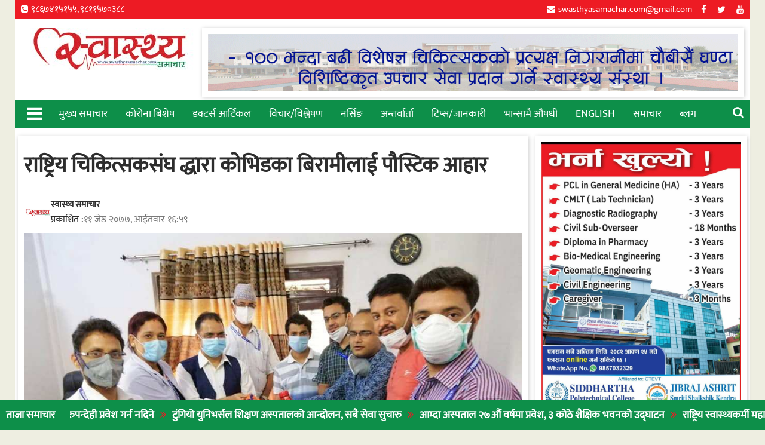

--- FILE ---
content_type: text/html; charset=UTF-8
request_url: https://swasthyasamachar.com/5425
body_size: 17452
content:
<!DOCTYPE html><html lang="en-US" xmlns:og="http://opengraphprotocol.org/schema/" xmlns:fb="http://www.facebook.com/2008/fbml">
    	<head>

		        <meta charset="UTF-8">
        <meta name="viewport" content="width=device-width, initial-scale=1">
        <link rel="profile" href="https://gmpg.org/xfn/11">
        <link rel="pingback" href="https://swasthyasamachar.com/xmlrpc.php">
    <title>राष्ट्रिय चिकित्सकसंघ द्धारा कोभिडका बिरामीलाई पौस्टिक आहार &#8211; Swasthya Samachar</title>
<meta name='robots' content='max-image-preview:large' />
<link rel='dns-prefetch' href='//fonts.googleapis.com' />
<link rel="alternate" type="application/rss+xml" title="Swasthya Samachar &raquo; Feed" href="https://swasthyasamachar.com/feed" />
<link rel="alternate" type="application/rss+xml" title="Swasthya Samachar &raquo; Comments Feed" href="https://swasthyasamachar.com/comments/feed" />
<link rel="alternate" type="application/rss+xml" title="Swasthya Samachar &raquo; राष्ट्रिय चिकित्सकसंघ द्धारा कोभिडका बिरामीलाई पौस्टिक आहार Comments Feed" href="https://swasthyasamachar.com/5425/feed" />
<meta property="og:title" content="राष्ट्रिय चिकित्सकसंघ द्धारा कोभिडका बिरामीलाई पौस्टिक आहार"/><meta property="og:type" content="article"/><meta property="og:url" content="https://swasthyasamachar.com/5425"/><meta property="og:site_name" content="SWASTHYASAMACHAR.COM"/><meta property="og:image" content="https://swasthyasamachar.com/wp-content/uploads/2020/05/100500431_2729141347331173_1678188415700434944_n-840x630.jpg"/>
<script type="text/javascript">
/* <![CDATA[ */
window._wpemojiSettings = {"baseUrl":"https:\/\/s.w.org\/images\/core\/emoji\/15.0.3\/72x72\/","ext":".png","svgUrl":"https:\/\/s.w.org\/images\/core\/emoji\/15.0.3\/svg\/","svgExt":".svg","source":{"concatemoji":"https:\/\/swasthyasamachar.com\/wp-includes\/js\/wp-emoji-release.min.js?ver=6.5.7"}};
/*! This file is auto-generated */
!function(i,n){var o,s,e;function c(e){try{var t={supportTests:e,timestamp:(new Date).valueOf()};sessionStorage.setItem(o,JSON.stringify(t))}catch(e){}}function p(e,t,n){e.clearRect(0,0,e.canvas.width,e.canvas.height),e.fillText(t,0,0);var t=new Uint32Array(e.getImageData(0,0,e.canvas.width,e.canvas.height).data),r=(e.clearRect(0,0,e.canvas.width,e.canvas.height),e.fillText(n,0,0),new Uint32Array(e.getImageData(0,0,e.canvas.width,e.canvas.height).data));return t.every(function(e,t){return e===r[t]})}function u(e,t,n){switch(t){case"flag":return n(e,"\ud83c\udff3\ufe0f\u200d\u26a7\ufe0f","\ud83c\udff3\ufe0f\u200b\u26a7\ufe0f")?!1:!n(e,"\ud83c\uddfa\ud83c\uddf3","\ud83c\uddfa\u200b\ud83c\uddf3")&&!n(e,"\ud83c\udff4\udb40\udc67\udb40\udc62\udb40\udc65\udb40\udc6e\udb40\udc67\udb40\udc7f","\ud83c\udff4\u200b\udb40\udc67\u200b\udb40\udc62\u200b\udb40\udc65\u200b\udb40\udc6e\u200b\udb40\udc67\u200b\udb40\udc7f");case"emoji":return!n(e,"\ud83d\udc26\u200d\u2b1b","\ud83d\udc26\u200b\u2b1b")}return!1}function f(e,t,n){var r="undefined"!=typeof WorkerGlobalScope&&self instanceof WorkerGlobalScope?new OffscreenCanvas(300,150):i.createElement("canvas"),a=r.getContext("2d",{willReadFrequently:!0}),o=(a.textBaseline="top",a.font="600 32px Arial",{});return e.forEach(function(e){o[e]=t(a,e,n)}),o}function t(e){var t=i.createElement("script");t.src=e,t.defer=!0,i.head.appendChild(t)}"undefined"!=typeof Promise&&(o="wpEmojiSettingsSupports",s=["flag","emoji"],n.supports={everything:!0,everythingExceptFlag:!0},e=new Promise(function(e){i.addEventListener("DOMContentLoaded",e,{once:!0})}),new Promise(function(t){var n=function(){try{var e=JSON.parse(sessionStorage.getItem(o));if("object"==typeof e&&"number"==typeof e.timestamp&&(new Date).valueOf()<e.timestamp+604800&&"object"==typeof e.supportTests)return e.supportTests}catch(e){}return null}();if(!n){if("undefined"!=typeof Worker&&"undefined"!=typeof OffscreenCanvas&&"undefined"!=typeof URL&&URL.createObjectURL&&"undefined"!=typeof Blob)try{var e="postMessage("+f.toString()+"("+[JSON.stringify(s),u.toString(),p.toString()].join(",")+"));",r=new Blob([e],{type:"text/javascript"}),a=new Worker(URL.createObjectURL(r),{name:"wpTestEmojiSupports"});return void(a.onmessage=function(e){c(n=e.data),a.terminate(),t(n)})}catch(e){}c(n=f(s,u,p))}t(n)}).then(function(e){for(var t in e)n.supports[t]=e[t],n.supports.everything=n.supports.everything&&n.supports[t],"flag"!==t&&(n.supports.everythingExceptFlag=n.supports.everythingExceptFlag&&n.supports[t]);n.supports.everythingExceptFlag=n.supports.everythingExceptFlag&&!n.supports.flag,n.DOMReady=!1,n.readyCallback=function(){n.DOMReady=!0}}).then(function(){return e}).then(function(){var e;n.supports.everything||(n.readyCallback(),(e=n.source||{}).concatemoji?t(e.concatemoji):e.wpemoji&&e.twemoji&&(t(e.twemoji),t(e.wpemoji)))}))}((window,document),window._wpemojiSettings);
/* ]]> */
</script>
<style id='wp-emoji-styles-inline-css' type='text/css'>

	img.wp-smiley, img.emoji {
		display: inline !important;
		border: none !important;
		box-shadow: none !important;
		height: 1em !important;
		width: 1em !important;
		margin: 0 0.07em !important;
		vertical-align: -0.1em !important;
		background: none !important;
		padding: 0 !important;
	}
</style>
<link rel='stylesheet' id='wp-block-library-css' href='https://swasthyasamachar.com/wp-includes/css/dist/block-library/style.min.css?ver=6.5.7' type='text/css' media='all' />
<style id='wp-block-library-theme-inline-css' type='text/css'>
.wp-block-audio figcaption{color:#555;font-size:13px;text-align:center}.is-dark-theme .wp-block-audio figcaption{color:#ffffffa6}.wp-block-audio{margin:0 0 1em}.wp-block-code{border:1px solid #ccc;border-radius:4px;font-family:Menlo,Consolas,monaco,monospace;padding:.8em 1em}.wp-block-embed figcaption{color:#555;font-size:13px;text-align:center}.is-dark-theme .wp-block-embed figcaption{color:#ffffffa6}.wp-block-embed{margin:0 0 1em}.blocks-gallery-caption{color:#555;font-size:13px;text-align:center}.is-dark-theme .blocks-gallery-caption{color:#ffffffa6}.wp-block-image figcaption{color:#555;font-size:13px;text-align:center}.is-dark-theme .wp-block-image figcaption{color:#ffffffa6}.wp-block-image{margin:0 0 1em}.wp-block-pullquote{border-bottom:4px solid;border-top:4px solid;color:currentColor;margin-bottom:1.75em}.wp-block-pullquote cite,.wp-block-pullquote footer,.wp-block-pullquote__citation{color:currentColor;font-size:.8125em;font-style:normal;text-transform:uppercase}.wp-block-quote{border-left:.25em solid;margin:0 0 1.75em;padding-left:1em}.wp-block-quote cite,.wp-block-quote footer{color:currentColor;font-size:.8125em;font-style:normal;position:relative}.wp-block-quote.has-text-align-right{border-left:none;border-right:.25em solid;padding-left:0;padding-right:1em}.wp-block-quote.has-text-align-center{border:none;padding-left:0}.wp-block-quote.is-large,.wp-block-quote.is-style-large,.wp-block-quote.is-style-plain{border:none}.wp-block-search .wp-block-search__label{font-weight:700}.wp-block-search__button{border:1px solid #ccc;padding:.375em .625em}:where(.wp-block-group.has-background){padding:1.25em 2.375em}.wp-block-separator.has-css-opacity{opacity:.4}.wp-block-separator{border:none;border-bottom:2px solid;margin-left:auto;margin-right:auto}.wp-block-separator.has-alpha-channel-opacity{opacity:1}.wp-block-separator:not(.is-style-wide):not(.is-style-dots){width:100px}.wp-block-separator.has-background:not(.is-style-dots){border-bottom:none;height:1px}.wp-block-separator.has-background:not(.is-style-wide):not(.is-style-dots){height:2px}.wp-block-table{margin:0 0 1em}.wp-block-table td,.wp-block-table th{word-break:normal}.wp-block-table figcaption{color:#555;font-size:13px;text-align:center}.is-dark-theme .wp-block-table figcaption{color:#ffffffa6}.wp-block-video figcaption{color:#555;font-size:13px;text-align:center}.is-dark-theme .wp-block-video figcaption{color:#ffffffa6}.wp-block-video{margin:0 0 1em}.wp-block-template-part.has-background{margin-bottom:0;margin-top:0;padding:1.25em 2.375em}
</style>
<link rel='stylesheet' id='gutenberg-pdfjs-css' href='https://swasthyasamachar.com/wp-content/plugins/pdfjs-viewer-shortcode/inc/../blocks/dist/style.css?ver=2.2.2' type='text/css' media='all' />
<style id='classic-theme-styles-inline-css' type='text/css'>
/*! This file is auto-generated */
.wp-block-button__link{color:#fff;background-color:#32373c;border-radius:9999px;box-shadow:none;text-decoration:none;padding:calc(.667em + 2px) calc(1.333em + 2px);font-size:1.125em}.wp-block-file__button{background:#32373c;color:#fff;text-decoration:none}
</style>
<style id='global-styles-inline-css' type='text/css'>
body{--wp--preset--color--black: #000000;--wp--preset--color--cyan-bluish-gray: #abb8c3;--wp--preset--color--white: #ffffff;--wp--preset--color--pale-pink: #f78da7;--wp--preset--color--vivid-red: #cf2e2e;--wp--preset--color--luminous-vivid-orange: #ff6900;--wp--preset--color--luminous-vivid-amber: #fcb900;--wp--preset--color--light-green-cyan: #7bdcb5;--wp--preset--color--vivid-green-cyan: #00d084;--wp--preset--color--pale-cyan-blue: #8ed1fc;--wp--preset--color--vivid-cyan-blue: #0693e3;--wp--preset--color--vivid-purple: #9b51e0;--wp--preset--gradient--vivid-cyan-blue-to-vivid-purple: linear-gradient(135deg,rgba(6,147,227,1) 0%,rgb(155,81,224) 100%);--wp--preset--gradient--light-green-cyan-to-vivid-green-cyan: linear-gradient(135deg,rgb(122,220,180) 0%,rgb(0,208,130) 100%);--wp--preset--gradient--luminous-vivid-amber-to-luminous-vivid-orange: linear-gradient(135deg,rgba(252,185,0,1) 0%,rgba(255,105,0,1) 100%);--wp--preset--gradient--luminous-vivid-orange-to-vivid-red: linear-gradient(135deg,rgba(255,105,0,1) 0%,rgb(207,46,46) 100%);--wp--preset--gradient--very-light-gray-to-cyan-bluish-gray: linear-gradient(135deg,rgb(238,238,238) 0%,rgb(169,184,195) 100%);--wp--preset--gradient--cool-to-warm-spectrum: linear-gradient(135deg,rgb(74,234,220) 0%,rgb(151,120,209) 20%,rgb(207,42,186) 40%,rgb(238,44,130) 60%,rgb(251,105,98) 80%,rgb(254,248,76) 100%);--wp--preset--gradient--blush-light-purple: linear-gradient(135deg,rgb(255,206,236) 0%,rgb(152,150,240) 100%);--wp--preset--gradient--blush-bordeaux: linear-gradient(135deg,rgb(254,205,165) 0%,rgb(254,45,45) 50%,rgb(107,0,62) 100%);--wp--preset--gradient--luminous-dusk: linear-gradient(135deg,rgb(255,203,112) 0%,rgb(199,81,192) 50%,rgb(65,88,208) 100%);--wp--preset--gradient--pale-ocean: linear-gradient(135deg,rgb(255,245,203) 0%,rgb(182,227,212) 50%,rgb(51,167,181) 100%);--wp--preset--gradient--electric-grass: linear-gradient(135deg,rgb(202,248,128) 0%,rgb(113,206,126) 100%);--wp--preset--gradient--midnight: linear-gradient(135deg,rgb(2,3,129) 0%,rgb(40,116,252) 100%);--wp--preset--font-size--small: 13px;--wp--preset--font-size--medium: 20px;--wp--preset--font-size--large: 36px;--wp--preset--font-size--x-large: 42px;--wp--preset--spacing--20: 0.44rem;--wp--preset--spacing--30: 0.67rem;--wp--preset--spacing--40: 1rem;--wp--preset--spacing--50: 1.5rem;--wp--preset--spacing--60: 2.25rem;--wp--preset--spacing--70: 3.38rem;--wp--preset--spacing--80: 5.06rem;--wp--preset--shadow--natural: 6px 6px 9px rgba(0, 0, 0, 0.2);--wp--preset--shadow--deep: 12px 12px 50px rgba(0, 0, 0, 0.4);--wp--preset--shadow--sharp: 6px 6px 0px rgba(0, 0, 0, 0.2);--wp--preset--shadow--outlined: 6px 6px 0px -3px rgba(255, 255, 255, 1), 6px 6px rgba(0, 0, 0, 1);--wp--preset--shadow--crisp: 6px 6px 0px rgba(0, 0, 0, 1);}:where(.is-layout-flex){gap: 0.5em;}:where(.is-layout-grid){gap: 0.5em;}body .is-layout-flex{display: flex;}body .is-layout-flex{flex-wrap: wrap;align-items: center;}body .is-layout-flex > *{margin: 0;}body .is-layout-grid{display: grid;}body .is-layout-grid > *{margin: 0;}:where(.wp-block-columns.is-layout-flex){gap: 2em;}:where(.wp-block-columns.is-layout-grid){gap: 2em;}:where(.wp-block-post-template.is-layout-flex){gap: 1.25em;}:where(.wp-block-post-template.is-layout-grid){gap: 1.25em;}.has-black-color{color: var(--wp--preset--color--black) !important;}.has-cyan-bluish-gray-color{color: var(--wp--preset--color--cyan-bluish-gray) !important;}.has-white-color{color: var(--wp--preset--color--white) !important;}.has-pale-pink-color{color: var(--wp--preset--color--pale-pink) !important;}.has-vivid-red-color{color: var(--wp--preset--color--vivid-red) !important;}.has-luminous-vivid-orange-color{color: var(--wp--preset--color--luminous-vivid-orange) !important;}.has-luminous-vivid-amber-color{color: var(--wp--preset--color--luminous-vivid-amber) !important;}.has-light-green-cyan-color{color: var(--wp--preset--color--light-green-cyan) !important;}.has-vivid-green-cyan-color{color: var(--wp--preset--color--vivid-green-cyan) !important;}.has-pale-cyan-blue-color{color: var(--wp--preset--color--pale-cyan-blue) !important;}.has-vivid-cyan-blue-color{color: var(--wp--preset--color--vivid-cyan-blue) !important;}.has-vivid-purple-color{color: var(--wp--preset--color--vivid-purple) !important;}.has-black-background-color{background-color: var(--wp--preset--color--black) !important;}.has-cyan-bluish-gray-background-color{background-color: var(--wp--preset--color--cyan-bluish-gray) !important;}.has-white-background-color{background-color: var(--wp--preset--color--white) !important;}.has-pale-pink-background-color{background-color: var(--wp--preset--color--pale-pink) !important;}.has-vivid-red-background-color{background-color: var(--wp--preset--color--vivid-red) !important;}.has-luminous-vivid-orange-background-color{background-color: var(--wp--preset--color--luminous-vivid-orange) !important;}.has-luminous-vivid-amber-background-color{background-color: var(--wp--preset--color--luminous-vivid-amber) !important;}.has-light-green-cyan-background-color{background-color: var(--wp--preset--color--light-green-cyan) !important;}.has-vivid-green-cyan-background-color{background-color: var(--wp--preset--color--vivid-green-cyan) !important;}.has-pale-cyan-blue-background-color{background-color: var(--wp--preset--color--pale-cyan-blue) !important;}.has-vivid-cyan-blue-background-color{background-color: var(--wp--preset--color--vivid-cyan-blue) !important;}.has-vivid-purple-background-color{background-color: var(--wp--preset--color--vivid-purple) !important;}.has-black-border-color{border-color: var(--wp--preset--color--black) !important;}.has-cyan-bluish-gray-border-color{border-color: var(--wp--preset--color--cyan-bluish-gray) !important;}.has-white-border-color{border-color: var(--wp--preset--color--white) !important;}.has-pale-pink-border-color{border-color: var(--wp--preset--color--pale-pink) !important;}.has-vivid-red-border-color{border-color: var(--wp--preset--color--vivid-red) !important;}.has-luminous-vivid-orange-border-color{border-color: var(--wp--preset--color--luminous-vivid-orange) !important;}.has-luminous-vivid-amber-border-color{border-color: var(--wp--preset--color--luminous-vivid-amber) !important;}.has-light-green-cyan-border-color{border-color: var(--wp--preset--color--light-green-cyan) !important;}.has-vivid-green-cyan-border-color{border-color: var(--wp--preset--color--vivid-green-cyan) !important;}.has-pale-cyan-blue-border-color{border-color: var(--wp--preset--color--pale-cyan-blue) !important;}.has-vivid-cyan-blue-border-color{border-color: var(--wp--preset--color--vivid-cyan-blue) !important;}.has-vivid-purple-border-color{border-color: var(--wp--preset--color--vivid-purple) !important;}.has-vivid-cyan-blue-to-vivid-purple-gradient-background{background: var(--wp--preset--gradient--vivid-cyan-blue-to-vivid-purple) !important;}.has-light-green-cyan-to-vivid-green-cyan-gradient-background{background: var(--wp--preset--gradient--light-green-cyan-to-vivid-green-cyan) !important;}.has-luminous-vivid-amber-to-luminous-vivid-orange-gradient-background{background: var(--wp--preset--gradient--luminous-vivid-amber-to-luminous-vivid-orange) !important;}.has-luminous-vivid-orange-to-vivid-red-gradient-background{background: var(--wp--preset--gradient--luminous-vivid-orange-to-vivid-red) !important;}.has-very-light-gray-to-cyan-bluish-gray-gradient-background{background: var(--wp--preset--gradient--very-light-gray-to-cyan-bluish-gray) !important;}.has-cool-to-warm-spectrum-gradient-background{background: var(--wp--preset--gradient--cool-to-warm-spectrum) !important;}.has-blush-light-purple-gradient-background{background: var(--wp--preset--gradient--blush-light-purple) !important;}.has-blush-bordeaux-gradient-background{background: var(--wp--preset--gradient--blush-bordeaux) !important;}.has-luminous-dusk-gradient-background{background: var(--wp--preset--gradient--luminous-dusk) !important;}.has-pale-ocean-gradient-background{background: var(--wp--preset--gradient--pale-ocean) !important;}.has-electric-grass-gradient-background{background: var(--wp--preset--gradient--electric-grass) !important;}.has-midnight-gradient-background{background: var(--wp--preset--gradient--midnight) !important;}.has-small-font-size{font-size: var(--wp--preset--font-size--small) !important;}.has-medium-font-size{font-size: var(--wp--preset--font-size--medium) !important;}.has-large-font-size{font-size: var(--wp--preset--font-size--large) !important;}.has-x-large-font-size{font-size: var(--wp--preset--font-size--x-large) !important;}
.wp-block-navigation a:where(:not(.wp-element-button)){color: inherit;}
:where(.wp-block-post-template.is-layout-flex){gap: 1.25em;}:where(.wp-block-post-template.is-layout-grid){gap: 1.25em;}
:where(.wp-block-columns.is-layout-flex){gap: 2em;}:where(.wp-block-columns.is-layout-grid){gap: 2em;}
.wp-block-pullquote{font-size: 1.5em;line-height: 1.6;}
</style>
<link rel='stylesheet' id='wp-pagenavi-css' href='https://swasthyasamachar.com/wp-content/plugins/wp-pagenavi/pagenavi-css.css?ver=2.70' type='text/css' media='all' />
<link rel='stylesheet' id='jquery-bxslider-css' href='https://swasthyasamachar.com/wp-content/themes/supermag/assets/library/bxslider/css/jquery.bxslider.min.css?ver=4.2.5' type='text/css' media='all' />
<link rel='stylesheet' id='font-awesome-css' href='https://swasthyasamachar.com/wp-content/themes/supermag/assets/library/Font-Awesome/css/font-awesome.min.css?ver=4.7.0' type='text/css' media='all' />
<link rel='stylesheet' id='chld_thm_cfg_parent-css' href='https://swasthyasamachar.com/wp-content/themes/supermag/style.css?ver=6.5.7' type='text/css' media='all' />
<link rel='stylesheet' id='supermag-googleapis-css' href='//fonts.googleapis.com/css?family=Open+Sans%3A600%2C400%7CRoboto%3A300italic%2C400%2C500%2C700&#038;ver=1.0.1' type='text/css' media='all' />
<link rel='stylesheet' id='supermag-style-css' href='https://swasthyasamachar.com/wp-content/themes/supermag-child/style.css?ver=4.5' type='text/css' media='all' />
<style id='supermag-style-inline-css' type='text/css'>

            mark,
            .comment-form .form-submit input,
            .read-more,
            .bn-title,
            .home-icon.front_page_on,
            .header-wrapper .menu li:hover > a,
            .header-wrapper .menu > li.current-menu-item a,
            .header-wrapper .menu > li.current-menu-parent a,
            .header-wrapper .menu > li.current_page_parent a,
            .header-wrapper .menu > li.current_page_ancestor a,
            .header-wrapper .menu > li.current-menu-item > a:before,
            .header-wrapper .menu > li.current-menu-parent > a:before,
            .header-wrapper .menu > li.current_page_parent > a:before,
            .header-wrapper .menu > li.current_page_ancestor > a:before,
            .header-wrapper .main-navigation ul ul.sub-menu li:hover > a,
            .header-wrapper .main-navigation ul ul.children li:hover > a,
            .slider-section .cat-links a,
            .featured-desc .below-entry-meta .cat-links a,
            #calendar_wrap #wp-calendar #today,
            #calendar_wrap #wp-calendar #today a,
            .wpcf7-form input.wpcf7-submit:hover,
            .breadcrumb{
                background: #0d8f49;
            }
        
            a:hover,
            .screen-reader-text:focus,
            .bn-content a:hover,
            .socials a:hover,
            .site-title a,
            .search-block input#menu-search,
            .widget_search input#s,
            .search-block #searchsubmit,
            .widget_search #searchsubmit,
            .footer-sidebar .featured-desc .above-entry-meta a:hover,
            .slider-section .slide-title:hover,
            .besides-slider .post-title a:hover,
            .slider-feature-wrap a:hover,
            .slider-section .bx-controls-direction a,
            .besides-slider .beside-post:hover .beside-caption,
            .besides-slider .beside-post:hover .beside-caption a:hover,
            .featured-desc .above-entry-meta span:hover,
            .posted-on a:hover,
            .cat-links a:hover,
            .comments-link a:hover,
            .edit-link a:hover,
            .tags-links a:hover,
            .byline a:hover,
            .nav-links a:hover,
            #supermag-breadcrumbs a:hover,
            .wpcf7-form input.wpcf7-submit,
             .woocommerce nav.woocommerce-pagination ul li a:focus, 
             .woocommerce nav.woocommerce-pagination ul li a:hover, 
             .woocommerce nav.woocommerce-pagination ul li span.current{
                color: #0d8f49;
            }
            .search-block input#menu-search,
            .widget_search input#s,
            .tagcloud a{
                border: 1px solid #0d8f49;
            }
            .footer-wrapper .border,
            .nav-links .nav-previous a:hover,
            .nav-links .nav-next a:hover{
                border-top: 1px solid #0d8f49;
            }
             .besides-slider .beside-post{
                border-bottom: 3px solid #0d8f49;
            }
            .widget-title,
            .footer-wrapper,
            .page-header .page-title,
            .single .entry-header .entry-title,
            .page .entry-header .entry-title{
                border-bottom: 1px solid #0d8f49;
            }
            .widget-title:before,
            .page-header .page-title:before,
            .single .entry-header .entry-title:before,
            .page .entry-header .entry-title:before {
                border-bottom: 7px solid #0d8f49;
            }
           .wpcf7-form input.wpcf7-submit,
            article.post.sticky{
                border: 2px solid #0d8f49;
            }
           .breadcrumb::after {
                border-left: 5px solid #0d8f49;
            }
           .rtl .breadcrumb::after {
                border-right: 5px solid #0d8f49;
                border-left:medium none;
            }
           .header-wrapper #site-navigation{
                border-bottom: 5px solid #0d8f49;
            }
           @media screen and (max-width:992px){
                .slicknav_btn.slicknav_open{
                    border: 1px solid #0d8f49;
                }
                 .header-wrapper .main-navigation ul ul.sub-menu li:hover > a,
                 .header-wrapper .main-navigation ul ul.children li:hover > a
                 {
                         background: #2d2d2d;
                 }
                .slicknav_btn.slicknav_open:before{
                    background: #0d8f49;
                    box-shadow: 0 6px 0 0 #0d8f49, 0 12px 0 0 #0d8f49;
                }
                .slicknav_nav li:hover > a,
                .slicknav_nav li.current-menu-ancestor a,
                .slicknav_nav li.current-menu-item  > a,
                .slicknav_nav li.current_page_item a,
                .slicknav_nav li.current_page_item .slicknav_item span,
                .slicknav_nav li .slicknav_item:hover a{
                    color: #0d8f49;
                }
            }
                    .cat-links .at-cat-item-1{
                    background: #0d8f49!important;
                    color : #fff!important;
                    }
                    
                    .cat-links .at-cat-item-1:hover{
                    background: #2d2d2d!important;
                    color : #fff!important;
                    }
                    
                    .cat-links .at-cat-item-13{
                    background: #0d8f49!important;
                    color : #fff!important;
                    }
                    
                    .cat-links .at-cat-item-13:hover{
                    background: #2d2d2d!important;
                    color : #fff!important;
                    }
                    
                    .cat-links .at-cat-item-15{
                    background: #0d8f49!important;
                    color : #fff!important;
                    }
                    
                    .cat-links .at-cat-item-15:hover{
                    background: #2d2d2d!important;
                    color : #fff!important;
                    }
                    
                    .cat-links .at-cat-item-16{
                    background: #0d8f49!important;
                    color : #fff!important;
                    }
                    
                    .cat-links .at-cat-item-16:hover{
                    background: #2d2d2d!important;
                    color : #fff!important;
                    }
                    
                    .cat-links .at-cat-item-17{
                    background: #0d8f49!important;
                    color : #fff!important;
                    }
                    
                    .cat-links .at-cat-item-17:hover{
                    background: #2d2d2d!important;
                    color : #fff!important;
                    }
                    
                    .cat-links .at-cat-item-18{
                    background: #0d8f49!important;
                    color : #fff!important;
                    }
                    
                    .cat-links .at-cat-item-18:hover{
                    background: #2d2d2d!important;
                    color : #fff!important;
                    }
                    
                    .cat-links .at-cat-item-19{
                    background: #0d8f49!important;
                    color : #fff!important;
                    }
                    
                    .cat-links .at-cat-item-19:hover{
                    background: #2d2d2d!important;
                    color : #fff!important;
                    }
                    
                    .cat-links .at-cat-item-20{
                    background: #0d8f49!important;
                    color : #fff!important;
                    }
                    
                    .cat-links .at-cat-item-20:hover{
                    background: #2d2d2d!important;
                    color : #fff!important;
                    }
                    
                    .cat-links .at-cat-item-21{
                    background: #0d8f49!important;
                    color : #fff!important;
                    }
                    
                    .cat-links .at-cat-item-21:hover{
                    background: #2d2d2d!important;
                    color : #fff!important;
                    }
                    
                    .cat-links .at-cat-item-22{
                    background: #0d8f49!important;
                    color : #fff!important;
                    }
                    
                    .cat-links .at-cat-item-22:hover{
                    background: #2d2d2d!important;
                    color : #fff!important;
                    }
                    
                    .cat-links .at-cat-item-26{
                    background: #0d8f49!important;
                    color : #fff!important;
                    }
                    
                    .cat-links .at-cat-item-26:hover{
                    background: #2d2d2d!important;
                    color : #fff!important;
                    }
                    
                    .cat-links .at-cat-item-27{
                    background: #0d8f49!important;
                    color : #fff!important;
                    }
                    
                    .cat-links .at-cat-item-27:hover{
                    background: #2d2d2d!important;
                    color : #fff!important;
                    }
                    
                    .cat-links .at-cat-item-28{
                    background: #0d8f49!important;
                    color : #fff!important;
                    }
                    
                    .cat-links .at-cat-item-28:hover{
                    background: #2d2d2d!important;
                    color : #fff!important;
                    }
                    
                    .cat-links .at-cat-item-29{
                    background: #0d8f49!important;
                    color : #fff!important;
                    }
                    
                    .cat-links .at-cat-item-29:hover{
                    background: #2d2d2d!important;
                    color : #fff!important;
                    }
                    
                    .cat-links .at-cat-item-30{
                    background: #0d8f49!important;
                    color : #fff!important;
                    }
                    
                    .cat-links .at-cat-item-30:hover{
                    background: #2d2d2d!important;
                    color : #fff!important;
                    }
                    
                    .cat-links .at-cat-item-31{
                    background: #0d8f49!important;
                    color : #fff!important;
                    }
                    
                    .cat-links .at-cat-item-31:hover{
                    background: #2d2d2d!important;
                    color : #fff!important;
                    }
                    
                    .cat-links .at-cat-item-32{
                    background: #0d8f49!important;
                    color : #fff!important;
                    }
                    
                    .cat-links .at-cat-item-32:hover{
                    background: #2d2d2d!important;
                    color : #fff!important;
                    }
                    
                    .cat-links .at-cat-item-33{
                    background: #0d8f49!important;
                    color : #fff!important;
                    }
                    
                    .cat-links .at-cat-item-33:hover{
                    background: #2d2d2d!important;
                    color : #fff!important;
                    }
                    
                    .cat-links .at-cat-item-34{
                    background: #0d8f49!important;
                    color : #fff!important;
                    }
                    
                    .cat-links .at-cat-item-34:hover{
                    background: #2d2d2d!important;
                    color : #fff!important;
                    }
                    
                    .cat-links .at-cat-item-36{
                    background: #0d8f49!important;
                    color : #fff!important;
                    }
                    
                    .cat-links .at-cat-item-36:hover{
                    background: #2d2d2d!important;
                    color : #fff!important;
                    }
                    
                    .cat-links .at-cat-item-40{
                    background: #0d8f49!important;
                    color : #fff!important;
                    }
                    
                    .cat-links .at-cat-item-40:hover{
                    background: #2d2d2d!important;
                    color : #fff!important;
                    }
                    
                    .cat-links .at-cat-item-41{
                    background: #0d8f49!important;
                    color : #fff!important;
                    }
                    
                    .cat-links .at-cat-item-41:hover{
                    background: #2d2d2d!important;
                    color : #fff!important;
                    }
                    
                    .cat-links .at-cat-item-42{
                    background: #0d8f49!important;
                    color : #fff!important;
                    }
                    
                    .cat-links .at-cat-item-42:hover{
                    background: #2d2d2d!important;
                    color : #fff!important;
                    }
                    
                    .cat-links .at-cat-item-43{
                    background: #0d8f49!important;
                    color : #fff!important;
                    }
                    
                    .cat-links .at-cat-item-43:hover{
                    background: #2d2d2d!important;
                    color : #fff!important;
                    }
                    
                    .cat-links .at-cat-item-44{
                    background: #0d8f49!important;
                    color : #fff!important;
                    }
                    
                    .cat-links .at-cat-item-44:hover{
                    background: #2d2d2d!important;
                    color : #fff!important;
                    }
                    
                    .cat-links .at-cat-item-45{
                    background: #0d8f49!important;
                    color : #fff!important;
                    }
                    
                    .cat-links .at-cat-item-45:hover{
                    background: #2d2d2d!important;
                    color : #fff!important;
                    }
                    
                    .cat-links .at-cat-item-46{
                    background: #0d8f49!important;
                    color : #fff!important;
                    }
                    
                    .cat-links .at-cat-item-46:hover{
                    background: #2d2d2d!important;
                    color : #fff!important;
                    }
                    
                    .cat-links .at-cat-item-47{
                    background: #0d8f49!important;
                    color : #fff!important;
                    }
                    
                    .cat-links .at-cat-item-47:hover{
                    background: #2d2d2d!important;
                    color : #fff!important;
                    }
                    
                    .cat-links .at-cat-item-48{
                    background: #0d8f49!important;
                    color : #fff!important;
                    }
                    
                    .cat-links .at-cat-item-48:hover{
                    background: #2d2d2d!important;
                    color : #fff!important;
                    }
                    
                    .cat-links .at-cat-item-49{
                    background: #0d8f49!important;
                    color : #fff!important;
                    }
                    
                    .cat-links .at-cat-item-49:hover{
                    background: #2d2d2d!important;
                    color : #fff!important;
                    }
                    
                    .cat-links .at-cat-item-50{
                    background: #0d8f49!important;
                    color : #fff!important;
                    }
                    
                    .cat-links .at-cat-item-50:hover{
                    background: #2d2d2d!important;
                    color : #fff!important;
                    }
                    
                    .cat-links .at-cat-item-51{
                    background: #0d8f49!important;
                    color : #fff!important;
                    }
                    
                    .cat-links .at-cat-item-51:hover{
                    background: #2d2d2d!important;
                    color : #fff!important;
                    }
                    
                    .cat-links .at-cat-item-52{
                    background: #0d8f49!important;
                    color : #fff!important;
                    }
                    
                    .cat-links .at-cat-item-52:hover{
                    background: #2d2d2d!important;
                    color : #fff!important;
                    }
                    
                    .cat-links .at-cat-item-53{
                    background: #0d8f49!important;
                    color : #fff!important;
                    }
                    
                    .cat-links .at-cat-item-53:hover{
                    background: #2d2d2d!important;
                    color : #fff!important;
                    }
                    
                    .cat-links .at-cat-item-54{
                    background: #0d8f49!important;
                    color : #fff!important;
                    }
                    
                    .cat-links .at-cat-item-54:hover{
                    background: #2d2d2d!important;
                    color : #fff!important;
                    }
                    
                    .cat-links .at-cat-item-55{
                    background: #0d8f49!important;
                    color : #fff!important;
                    }
                    
                    .cat-links .at-cat-item-55:hover{
                    background: #2d2d2d!important;
                    color : #fff!important;
                    }
                    
                    .cat-links .at-cat-item-56{
                    background: #0d8f49!important;
                    color : #fff!important;
                    }
                    
                    .cat-links .at-cat-item-56:hover{
                    background: #2d2d2d!important;
                    color : #fff!important;
                    }
                    
                    .cat-links .at-cat-item-57{
                    background: #0d8f49!important;
                    color : #fff!important;
                    }
                    
                    .cat-links .at-cat-item-57:hover{
                    background: #2d2d2d!important;
                    color : #fff!important;
                    }
                    
                    .cat-links .at-cat-item-58{
                    background: #0d8f49!important;
                    color : #fff!important;
                    }
                    
                    .cat-links .at-cat-item-58:hover{
                    background: #2d2d2d!important;
                    color : #fff!important;
                    }
                    
                    .cat-links .at-cat-item-59{
                    background: #0d8f49!important;
                    color : #fff!important;
                    }
                    
                    .cat-links .at-cat-item-59:hover{
                    background: #2d2d2d!important;
                    color : #fff!important;
                    }
                    
                    .cat-links .at-cat-item-66{
                    background: #0d8f49!important;
                    color : #fff!important;
                    }
                    
                    .cat-links .at-cat-item-66:hover{
                    background: #2d2d2d!important;
                    color : #fff!important;
                    }
                    
                    .cat-links .at-cat-item-195{
                    background: #0d8f49!important;
                    color : #fff!important;
                    }
                    
                    .cat-links .at-cat-item-195:hover{
                    background: #2d2d2d!important;
                    color : #fff!important;
                    }
                    
                    .cat-links .at-cat-item-219{
                    background: #0d8f49!important;
                    color : #fff!important;
                    }
                    
                    .cat-links .at-cat-item-219:hover{
                    background: #2d2d2d!important;
                    color : #fff!important;
                    }
                    
                    .cat-links .at-cat-item-226{
                    background: #0d8f49!important;
                    color : #fff!important;
                    }
                    
                    .cat-links .at-cat-item-226:hover{
                    background: #2d2d2d!important;
                    color : #fff!important;
                    }
                    
                    .cat-links .at-cat-item-227{
                    background: #0d8f49!important;
                    color : #fff!important;
                    }
                    
                    .cat-links .at-cat-item-227:hover{
                    background: #2d2d2d!important;
                    color : #fff!important;
                    }
                    
                    .cat-links .at-cat-item-228{
                    background: #0d8f49!important;
                    color : #fff!important;
                    }
                    
                    .cat-links .at-cat-item-228:hover{
                    background: #2d2d2d!important;
                    color : #fff!important;
                    }
                    
                    .cat-links .at-cat-item-229{
                    background: #0d8f49!important;
                    color : #fff!important;
                    }
                    
                    .cat-links .at-cat-item-229:hover{
                    background: #2d2d2d!important;
                    color : #fff!important;
                    }
                    
                    .cat-links .at-cat-item-230{
                    background: #0d8f49!important;
                    color : #fff!important;
                    }
                    
                    .cat-links .at-cat-item-230:hover{
                    background: #2d2d2d!important;
                    color : #fff!important;
                    }
                    
                    .cat-links .at-cat-item-231{
                    background: #0d8f49!important;
                    color : #fff!important;
                    }
                    
                    .cat-links .at-cat-item-231:hover{
                    background: #2d2d2d!important;
                    color : #fff!important;
                    }
                    
                    .cat-links .at-cat-item-234{
                    background: #0d8f49!important;
                    color : #fff!important;
                    }
                    
                    .cat-links .at-cat-item-234:hover{
                    background: #2d2d2d!important;
                    color : #fff!important;
                    }
                    
                    .cat-links .at-cat-item-235{
                    background: #0d8f49!important;
                    color : #fff!important;
                    }
                    
                    .cat-links .at-cat-item-235:hover{
                    background: #2d2d2d!important;
                    color : #fff!important;
                    }
                    
                    .cat-links .at-cat-item-236{
                    background: #0d8f49!important;
                    color : #fff!important;
                    }
                    
                    .cat-links .at-cat-item-236:hover{
                    background: #2d2d2d!important;
                    color : #fff!important;
                    }
                    
                    .cat-links .at-cat-item-237{
                    background: #0d8f49!important;
                    color : #fff!important;
                    }
                    
                    .cat-links .at-cat-item-237:hover{
                    background: #2d2d2d!important;
                    color : #fff!important;
                    }
                    
                    .cat-links .at-cat-item-238{
                    background: #0d8f49!important;
                    color : #fff!important;
                    }
                    
                    .cat-links .at-cat-item-238:hover{
                    background: #2d2d2d!important;
                    color : #fff!important;
                    }
                    
                    .cat-links .at-cat-item-239{
                    background: #0d8f49!important;
                    color : #fff!important;
                    }
                    
                    .cat-links .at-cat-item-239:hover{
                    background: #2d2d2d!important;
                    color : #fff!important;
                    }
                    
                    .cat-links .at-cat-item-240{
                    background: #0d8f49!important;
                    color : #fff!important;
                    }
                    
                    .cat-links .at-cat-item-240:hover{
                    background: #2d2d2d!important;
                    color : #fff!important;
                    }
                    
                    .cat-links .at-cat-item-241{
                    background: #0d8f49!important;
                    color : #fff!important;
                    }
                    
                    .cat-links .at-cat-item-241:hover{
                    background: #2d2d2d!important;
                    color : #fff!important;
                    }
                    
                    .cat-links .at-cat-item-243{
                    background: #0d8f49!important;
                    color : #fff!important;
                    }
                    
                    .cat-links .at-cat-item-243:hover{
                    background: #2d2d2d!important;
                    color : #fff!important;
                    }
                    
                    .cat-links .at-cat-item-244{
                    background: #0d8f49!important;
                    color : #fff!important;
                    }
                    
                    .cat-links .at-cat-item-244:hover{
                    background: #2d2d2d!important;
                    color : #fff!important;
                    }
                    
                    .cat-links .at-cat-item-245{
                    background: #0d8f49!important;
                    color : #fff!important;
                    }
                    
                    .cat-links .at-cat-item-245:hover{
                    background: #2d2d2d!important;
                    color : #fff!important;
                    }
                    
                    .cat-links .at-cat-item-246{
                    background: #0d8f49!important;
                    color : #fff!important;
                    }
                    
                    .cat-links .at-cat-item-246:hover{
                    background: #2d2d2d!important;
                    color : #fff!important;
                    }
                    
                    .cat-links .at-cat-item-247{
                    background: #0d8f49!important;
                    color : #fff!important;
                    }
                    
                    .cat-links .at-cat-item-247:hover{
                    background: #2d2d2d!important;
                    color : #fff!important;
                    }
                    
                    .cat-links .at-cat-item-248{
                    background: #0d8f49!important;
                    color : #fff!important;
                    }
                    
                    .cat-links .at-cat-item-248:hover{
                    background: #2d2d2d!important;
                    color : #fff!important;
                    }
                    
                    .cat-links .at-cat-item-249{
                    background: #0d8f49!important;
                    color : #fff!important;
                    }
                    
                    .cat-links .at-cat-item-249:hover{
                    background: #2d2d2d!important;
                    color : #fff!important;
                    }
                    
                    .cat-links .at-cat-item-251{
                    background: #0d8f49!important;
                    color : #fff!important;
                    }
                    
                    .cat-links .at-cat-item-251:hover{
                    background: #2d2d2d!important;
                    color : #fff!important;
                    }
                    
                    .cat-links .at-cat-item-252{
                    background: #0d8f49!important;
                    color : #fff!important;
                    }
                    
                    .cat-links .at-cat-item-252:hover{
                    background: #2d2d2d!important;
                    color : #fff!important;
                    }
                    
                    .cat-links .at-cat-item-253{
                    background: #0d8f49!important;
                    color : #fff!important;
                    }
                    
                    .cat-links .at-cat-item-253:hover{
                    background: #2d2d2d!important;
                    color : #fff!important;
                    }
                    
                    .cat-links .at-cat-item-254{
                    background: #0d8f49!important;
                    color : #fff!important;
                    }
                    
                    .cat-links .at-cat-item-254:hover{
                    background: #2d2d2d!important;
                    color : #fff!important;
                    }
                    
                    .cat-links .at-cat-item-255{
                    background: #0d8f49!important;
                    color : #fff!important;
                    }
                    
                    .cat-links .at-cat-item-255:hover{
                    background: #2d2d2d!important;
                    color : #fff!important;
                    }
                    
                    .cat-links .at-cat-item-256{
                    background: #0d8f49!important;
                    color : #fff!important;
                    }
                    
                    .cat-links .at-cat-item-256:hover{
                    background: #2d2d2d!important;
                    color : #fff!important;
                    }
                    
                    .cat-links .at-cat-item-257{
                    background: #0d8f49!important;
                    color : #fff!important;
                    }
                    
                    .cat-links .at-cat-item-257:hover{
                    background: #2d2d2d!important;
                    color : #fff!important;
                    }
                    
                    .cat-links .at-cat-item-258{
                    background: #0d8f49!important;
                    color : #fff!important;
                    }
                    
                    .cat-links .at-cat-item-258:hover{
                    background: #2d2d2d!important;
                    color : #fff!important;
                    }
                    
                    .cat-links .at-cat-item-259{
                    background: #0d8f49!important;
                    color : #fff!important;
                    }
                    
                    .cat-links .at-cat-item-259:hover{
                    background: #2d2d2d!important;
                    color : #fff!important;
                    }
                    
                    .cat-links .at-cat-item-260{
                    background: #0d8f49!important;
                    color : #fff!important;
                    }
                    
                    .cat-links .at-cat-item-260:hover{
                    background: #2d2d2d!important;
                    color : #fff!important;
                    }
                    
                    .cat-links .at-cat-item-261{
                    background: #0d8f49!important;
                    color : #fff!important;
                    }
                    
                    .cat-links .at-cat-item-261:hover{
                    background: #2d2d2d!important;
                    color : #fff!important;
                    }
                    
                    .cat-links .at-cat-item-262{
                    background: #0d8f49!important;
                    color : #fff!important;
                    }
                    
                    .cat-links .at-cat-item-262:hover{
                    background: #2d2d2d!important;
                    color : #fff!important;
                    }
                    
                    .cat-links .at-cat-item-265{
                    background: #0d8f49!important;
                    color : #fff!important;
                    }
                    
                    .cat-links .at-cat-item-265:hover{
                    background: #2d2d2d!important;
                    color : #fff!important;
                    }
                    .popup-wrap .popup-content {
    height: 330px;
}
.sticky-popup{
width:265px!important
}
</style>
<link rel='stylesheet' id='supermag-block-front-styles-css' href='https://swasthyasamachar.com/wp-content/themes/supermag/acmethemes/gutenberg/gutenberg-front.css?ver=1.0' type='text/css' media='all' />
<script type="text/javascript" src="https://swasthyasamachar.com/wp-includes/js/jquery/jquery.min.js?ver=3.7.1" id="jquery-core-js"></script>
<script type="text/javascript" src="https://swasthyasamachar.com/wp-includes/js/jquery/jquery-migrate.min.js?ver=3.4.1" id="jquery-migrate-js"></script>
<script type="text/javascript" src="https://swasthyasamachar.com/wp-content/themes/supermag-child/assets/theia-sticky-sidebar/theia-sticky-sidebar.min.js?ver=6.5.7" id="theia_sticky_sidebar-js"></script>
<script type="text/javascript" src="https://swasthyasamachar.com/wp-content/themes/supermag-child/assets/js/acmeticker.min.js?ver=1.0.0" id="ticker-js-js"></script>
<!--[if lt IE 9]>
<script type="text/javascript" src="https://swasthyasamachar.com/wp-content/themes/supermag/assets/library/html5shiv/html5shiv.min.js?ver=3.7.3" id="html5-js"></script>
<![endif]-->
<!--[if lt IE 9]>
<script type="text/javascript" src="https://swasthyasamachar.com/wp-content/themes/supermag/assets/library/respond/respond.min.js?ver=1.1.2" id="respond-js"></script>
<![endif]-->
<link rel="https://api.w.org/" href="https://swasthyasamachar.com/wp-json/" /><link rel="alternate" type="application/json" href="https://swasthyasamachar.com/wp-json/wp/v2/posts/5425" /><link rel="EditURI" type="application/rsd+xml" title="RSD" href="https://swasthyasamachar.com/xmlrpc.php?rsd" />
<meta name="generator" content="WordPress 6.5.7" />
<link rel="canonical" href="https://swasthyasamachar.com/5425" />
<link rel='shortlink' href='https://swasthyasamachar.com/?p=5425' />
<link rel="alternate" type="application/json+oembed" href="https://swasthyasamachar.com/wp-json/oembed/1.0/embed?url=https%3A%2F%2Fswasthyasamachar.com%2F5425" />
<link rel="alternate" type="text/xml+oembed" href="https://swasthyasamachar.com/wp-json/oembed/1.0/embed?url=https%3A%2F%2Fswasthyasamachar.com%2F5425&#038;format=xml" />
<style type="text/css" id="custom-background-css">
body.custom-background { background-color: #eeeee1; }
</style>
	<link rel="icon" href="https://swasthyasamachar.com/wp-content/uploads/2025/04/cropped-Icon-32x32.png" sizes="32x32" />
<link rel="icon" href="https://swasthyasamachar.com/wp-content/uploads/2025/04/cropped-Icon-192x192.png" sizes="192x192" />
<link rel="apple-touch-icon" href="https://swasthyasamachar.com/wp-content/uploads/2025/04/cropped-Icon-180x180.png" />
<meta name="msapplication-TileImage" content="https://swasthyasamachar.com/wp-content/uploads/2025/04/cropped-Icon-270x270.png" />
		<style type="text/css" id="wp-custom-css">
			.author-img-wrapper img {
    object-fit: contain;
}		</style>
				
		<script type="text/javascript" src="https://platform-api.sharethis.com/js/sharethis.js#property=5fa4ce7d9fba030012a7dca4&product=sop" async="async"></script>
	</head>
<body class="post-template-default single single-post postid-5425 single-format-standard custom-background wp-custom-logo boxed-layout blog-large-image single-large-image blog-disable-image-zoom left-logo-right-ainfo right-sidebar">

<div class="widget esn_ticker_news_widget">			
				
							<div class="acme-news-ticker">
							  <div class="acme-news-ticker-label">ताजा समाचार</div>
							  <div class="acme-news-ticker-box">
								<ul class="my-news-ticker"><li><div class="ticker-news-wrap"><p class="ticker-news-title"><i class="fa fa-angle-double-right"></i><a href="https://swasthyasamachar.com/33948">डा.निकोलस भुसाललाई युवा संघले रुपन्देही प्रवेश गर्न नदिने</a></p>
										</div>
									</li><li><div class="ticker-news-wrap"><p class="ticker-news-title"><i class="fa fa-angle-double-right"></i><a href="https://swasthyasamachar.com/33940">टुंगियो युनिभर्सल शिक्षण अस्पतालको आन्दोलन, सबै सेवा सुचारु</a></p>
										</div>
									</li><li><div class="ticker-news-wrap"><p class="ticker-news-title"><i class="fa fa-angle-double-right"></i><a href="https://swasthyasamachar.com/33920">आम्दा अस्पताल २७औं वर्षमा प्रवेश, ३ कोठे शैक्षिक भवनको उद्घाटन</a></p>
										</div>
									</li><li><div class="ticker-news-wrap"><p class="ticker-news-title"><i class="fa fa-angle-double-right"></i><a href="https://swasthyasamachar.com/33911">राष्ट्रिय स्वास्थ्यकर्मी महासंघ लुम्बिनीको तेस्रो बैठक भालुबाङमा सम्पन्न</a></p>
										</div>
									</li><li><div class="ticker-news-wrap"><p class="ticker-news-title"><i class="fa fa-angle-double-right"></i><a href="https://swasthyasamachar.com/33896">टुटेको शाकाहारी अहम्</a></p>
										</div>
									</li><li><div class="ticker-news-wrap"><p class="ticker-news-title"><i class="fa fa-angle-double-right"></i><a href="https://swasthyasamachar.com/33886">आन्दोलनरत नर्सहरूको मागमा सरकार र नर्सबीच सहमति</a></p>
										</div>
									</li>
								</ul>
							  </div>
							</div>
						</div>			<script>		

			/**
			 * JS FOR TICKER NEWS
			 */

			jQuery('.my-news-ticker').AcmeTicker({
				type:'marquee',/*horizontal/horizontal/Marquee/type*/
				direction: 'left',/*up/down/left/right*/
				speed: 0.05,/*true/false/number*/ /*For vertical/horizontal 600*//*For marquee 0.05*//*For typewriter 50*/
				controls: {
					toggle: jQuery('.acme-news-ticker-pause'),/*Can be used for horizontal/horizontal/typewriter*//*not work for marquee*/
				}
			});
			</script>
			        <div id="page" class="hfeed site">
            <a class="skip-link screen-reader-text" href="#content" title="link">Skip to content</a>
    		<nav id="side-navigation" class="second-navigation">
			<div class="second-menu-wrap">
				<div class="sec-nav-title">
					<div class="nav-title-img">
						<img src="https://swasthyasamachar.com/wp-content/uploads/2025/04/cropped-logo-1.jpg" class="nav-img">
					</div>
					<a id="second-nav-close"><i class="fa fa-times"></i></a>
				</div>
				<div class="menu-menu-secondary-container"><ul id="secondary-menu" class="menu"><li id="menu-item-534" class="menu-item menu-item-type-custom menu-item-object-custom menu-item-534"><a href="/">गृहपृष्ठ</a></li>
<li id="menu-item-551" class="menu-item menu-item-type-taxonomy menu-item-object-category current-post-ancestor current-menu-parent current-post-parent menu-item-551"><a href="https://swasthyasamachar.com/category/%e0%a4%ae%e0%a5%81%e0%a4%96%e0%a5%8d%e0%a4%af-%e0%a4%b8%e0%a4%ae%e0%a4%be%e0%a4%9a%e0%a4%be%e0%a4%b0">मुख्य समाचार</a></li>
<li id="menu-item-15153" class="menu-item menu-item-type-taxonomy menu-item-object-category menu-item-15153"><a href="https://swasthyasamachar.com/category/%e0%a4%95%e0%a5%8b%e0%a4%b0%e0%a5%8b%e0%a4%a8%e0%a4%be">कोरोना बिशेष</a></li>
<li id="menu-item-548" class="menu-item menu-item-type-taxonomy menu-item-object-category menu-item-548"><a href="https://swasthyasamachar.com/category/%e0%a4%a1%e0%a4%95%e0%a5%8d%e0%a4%9f%e0%a4%b0%e0%a5%8d%e0%a4%b8-%e0%a4%86%e0%a4%b0%e0%a5%8d%e0%a4%9f%e0%a4%bf%e0%a4%95%e0%a4%b2">डक्टर्स आर्टिकल</a></li>
<li id="menu-item-15168" class="menu-item menu-item-type-taxonomy menu-item-object-category menu-item-15168"><a href="https://swasthyasamachar.com/category/thoughts">विचार/विश्लेषण</a></li>
<li id="menu-item-549" class="menu-item menu-item-type-taxonomy menu-item-object-category menu-item-549"><a href="https://swasthyasamachar.com/category/%e0%a4%a8%e0%a4%b0%e0%a5%8d%e0%a4%b8%e0%a4%bf%e0%a4%99">नर्सिङ</a></li>
<li id="menu-item-545" class="menu-item menu-item-type-taxonomy menu-item-object-category menu-item-545"><a href="https://swasthyasamachar.com/category/%e0%a4%85%e0%a4%a8%e0%a5%8d%e0%a4%a4%e0%a4%b0%e0%a5%8d%e0%a4%b5%e0%a4%be%e0%a4%b0%e0%a5%8d%e0%a4%a4%e0%a4%be">अन्तर्वार्ता</a></li>
<li id="menu-item-547" class="menu-item menu-item-type-taxonomy menu-item-object-category menu-item-547"><a href="https://swasthyasamachar.com/category/%e0%a4%9f%e0%a4%bf%e0%a4%aa%e0%a5%8d%e0%a4%b8-%e0%a4%9c%e0%a4%be%e0%a4%a8%e0%a4%95%e0%a4%be%e0%a4%b0%e0%a5%80">टिप्स/जानकारी</a></li>
<li id="menu-item-550" class="menu-item menu-item-type-taxonomy menu-item-object-category menu-item-550"><a href="https://swasthyasamachar.com/category/%e0%a4%ad%e0%a4%be%e0%a4%a8%e0%a5%8d%e0%a4%b8%e0%a4%be%e0%a4%ae%e0%a5%88-%e0%a4%94%e0%a4%b7%e0%a4%a7%e0%a5%80">भान्सामै औषधी</a></li>
<li id="menu-item-15170" class="menu-item menu-item-type-taxonomy menu-item-object-category menu-item-15170"><a href="https://swasthyasamachar.com/category/english">अंग्रेजी (English)</a></li>
<li id="menu-item-553" class="menu-item menu-item-type-taxonomy menu-item-object-category current-post-ancestor current-menu-parent current-post-parent menu-item-553"><a href="https://swasthyasamachar.com/category/%e0%a4%b8%e0%a4%ae%e0%a4%be%e0%a4%9a%e0%a4%be%e0%a4%b0">समाचार</a></li>
<li id="menu-item-552" class="menu-item menu-item-type-taxonomy menu-item-object-category menu-item-552"><a href="https://swasthyasamachar.com/category/blog">ब्लग</a></li>
<li id="menu-item-15172" class="menu-item menu-item-type-taxonomy menu-item-object-category menu-item-15172"><a href="https://swasthyasamachar.com/category/beauty">सौन्दर्य</a></li>
<li id="menu-item-546" class="menu-item menu-item-type-taxonomy menu-item-object-category menu-item-546"><a href="https://swasthyasamachar.com/category/%e0%a4%9c%e0%a5%80%e0%a4%b5%e0%a4%a8%e0%a4%b6%e0%a5%88%e0%a4%b2%e0%a5%80">जीवनशैली</a></li>
<li id="menu-item-15173" class="menu-item menu-item-type-taxonomy menu-item-object-category menu-item-15173"><a href="https://swasthyasamachar.com/category/world-health">विश्व स्वास्थ्य</a></li>
<li id="menu-item-15174" class="menu-item menu-item-type-taxonomy menu-item-object-category menu-item-15174"><a href="https://swasthyasamachar.com/category/prawas">प्रवास</a></li>
<li id="menu-item-15175" class="menu-item menu-item-type-taxonomy menu-item-object-category menu-item-15175"><a href="https://swasthyasamachar.com/category/baikalpik-chikitsa">वैकल्पिक चिकित्सा</a></li>
<li id="menu-item-15176" class="menu-item menu-item-type-taxonomy menu-item-object-category menu-item-15176"><a href="https://swasthyasamachar.com/category/profile">प्रोफाइल</a></li>
<li id="menu-item-15177" class="menu-item menu-item-type-taxonomy menu-item-object-category menu-item-15177"><a href="https://swasthyasamachar.com/category/multimedia">मल्टिमिडिया</a></li>
<li id="menu-item-15178" class="menu-item menu-item-type-taxonomy menu-item-object-category menu-item-15178"><a href="https://swasthyasamachar.com/category/technology">टेक्नोलोजी</a></li>
<li id="menu-item-15179" class="menu-item menu-item-type-taxonomy menu-item-object-category menu-item-15179"><a href="https://swasthyasamachar.com/category/cover-story">कभर स्टोरी</a></li>
<li id="menu-item-15180" class="menu-item menu-item-type-taxonomy menu-item-object-category menu-item-15180"><a href="https://swasthyasamachar.com/category/video">भिडियो</a></li>
<li id="menu-item-15181" class="menu-item menu-item-type-taxonomy menu-item-object-category menu-item-15181"><a href="https://swasthyasamachar.com/category/law-rules">ऐन-नियम</a></li>
<li id="menu-item-15182" class="menu-item menu-item-type-taxonomy menu-item-object-category menu-item-15182"><a href="https://swasthyasamachar.com/category/notice">सूचना</a></li>
<li id="menu-item-15183" class="menu-item menu-item-type-taxonomy menu-item-object-category menu-item-15183"><a href="https://swasthyasamachar.com/category/health-poetry">स्वास्थ्य साहित्य</a></li>
</ul></div>				
				<div class="sec-nav-footer">
					<h3 class="widget-title">हाम्रो बारेमा</h3>
					<li>
						<a href="#">हाम्रो टिम</a>
					</li>
					<li>
						<a href="#">गोपनीयता नीति</a>
					</li>
					<li>
						<a href="#">प्रयोगा सर्त</a>
					</li>
				</div>
			</div>
		</nav><!-- #side-navigation -->
        <header id="masthead" class="site-header" role="banner">
            <div class="top-header-section clearfix">
                <div class="wrapper">
                     <div class="header-latest-posts float-left bn-title"><div id="google_translate_element"></div></div> <div class="header-contact-details float-left bn-title">९८६७४१५१५५, ९८११५७०३८८</div>                    <div class="right-header float-right">					
                         <div class="header-email-address float-right bn-title"><a href="/cdn-cgi/l/email-protection" class="__cf_email__" data-cfemail="c2b1b5a3b1b6aabba3b1a3afa3a1aaa3b0eca1adaf82a5afa3abaeeca1adaf">[email&#160;protected]</a></div>        <div class="socials">
                            <a href="https://www.facebook.com/SwasthyaSamacharOnline" class="facebook" data-title="Facebook" target="_blank">
                    <span class="font-icon-social-facebook"><i class="fa fa-facebook"></i></span>
                </a>
                            <a href="https://twitter.com/swasthya_online" class="twitter" data-title="Twitter" target="_blank">
                    <span class="font-icon-social-twitter"><i class="fa fa-twitter"></i></span>
                </a>
                            <a href="https://www.youtube.com/channel/UC7JX1lUkDgiv4tGawP0k2dA" class="youtube" data-title="Youtube" target="_blank">
                    <span class="font-icon-social-youtube"><i class="fa fa-youtube"></i></span>
                </a>
                    </div>
                            </div>
                </div>
            </div><!-- .top-header-section -->
            <div class="header-wrapper clearfix">
                <div class="header-container">
	                                    <div class="wrapper">
                        <div class="site-branding clearfix">
                                                            <div class="site-logo float-left">
                                    <a href="https://swasthyasamachar.com/" class="custom-logo-link" rel="home"><img width="290" height="70" src="https://swasthyasamachar.com/wp-content/uploads/2025/04/cropped-logo-1.jpg" class="custom-logo" alt="Swasthya Samachar" decoding="async" /></a>                                </div><!--site-logo-->
                                                            <div class="header-ainfo float-right">
                                    <aside id="supermag_ad-126" class="widget widget_supermag_ad"><h3 class="widget-title"><span>swasthya</span></h3><div class="supermag-ainfo-widget"><img src="https://swasthyasamachar.com/wp-content/uploads/2025/04/Messenger_creation_CDEA1F24-F2EC-420B-A9E6-8AF69ECCB413.gif" alt="" /></div></aside>                                </div>
                                                        <div class="clearfix"></div>
                        </div>
                    </div>
	                                    <nav id="site-navigation" class="main-navigation  clearfix" role="navigation">
                        <div class="header-main-menu wrapper clearfix">
                                                            <div id="sec-menu" class="home-icon hamburger-icon">
                                    <a href="javascript:void(0);" title="Show Mobile Menu"><i class="fa fa-bars"></i></a>
                                </div>
                                <div class="acmethemes-nav"><ul id="menu-menu" class="menu"><li id="menu-item-15189" class="menu-item menu-item-type-taxonomy menu-item-object-category current-post-ancestor current-menu-parent current-post-parent menu-item-15189"><a href="https://swasthyasamachar.com/category/%e0%a4%ae%e0%a5%81%e0%a4%96%e0%a5%8d%e0%a4%af-%e0%a4%b8%e0%a4%ae%e0%a4%be%e0%a4%9a%e0%a4%be%e0%a4%b0">मुख्य समाचार</a></li>
<li id="menu-item-15190" class="menu-item menu-item-type-taxonomy menu-item-object-category menu-item-15190"><a href="https://swasthyasamachar.com/category/%e0%a4%95%e0%a5%8b%e0%a4%b0%e0%a5%8b%e0%a4%a8%e0%a4%be">कोरोना बिशेष</a></li>
<li id="menu-item-15191" class="menu-item menu-item-type-taxonomy menu-item-object-category menu-item-15191"><a href="https://swasthyasamachar.com/category/%e0%a4%a1%e0%a4%95%e0%a5%8d%e0%a4%9f%e0%a4%b0%e0%a5%8d%e0%a4%b8-%e0%a4%86%e0%a4%b0%e0%a5%8d%e0%a4%9f%e0%a4%bf%e0%a4%95%e0%a4%b2">डक्टर्स आर्टिकल</a></li>
<li id="menu-item-15192" class="menu-item menu-item-type-taxonomy menu-item-object-category menu-item-15192"><a href="https://swasthyasamachar.com/category/thoughts">विचार/विश्लेषण</a></li>
<li id="menu-item-15193" class="menu-item menu-item-type-taxonomy menu-item-object-category menu-item-15193"><a href="https://swasthyasamachar.com/category/%e0%a4%a8%e0%a4%b0%e0%a5%8d%e0%a4%b8%e0%a4%bf%e0%a4%99">नर्सिङ</a></li>
<li id="menu-item-15194" class="menu-item menu-item-type-taxonomy menu-item-object-category menu-item-15194"><a href="https://swasthyasamachar.com/category/%e0%a4%85%e0%a4%a8%e0%a5%8d%e0%a4%a4%e0%a4%b0%e0%a5%8d%e0%a4%b5%e0%a4%be%e0%a4%b0%e0%a5%8d%e0%a4%a4%e0%a4%be">अन्तर्वार्ता</a></li>
<li id="menu-item-15195" class="menu-item menu-item-type-taxonomy menu-item-object-category menu-item-15195"><a href="https://swasthyasamachar.com/category/%e0%a4%9f%e0%a4%bf%e0%a4%aa%e0%a5%8d%e0%a4%b8-%e0%a4%9c%e0%a4%be%e0%a4%a8%e0%a4%95%e0%a4%be%e0%a4%b0%e0%a5%80">टिप्स/जानकारी</a></li>
<li id="menu-item-15196" class="menu-item menu-item-type-taxonomy menu-item-object-category menu-item-15196"><a href="https://swasthyasamachar.com/category/%e0%a4%ad%e0%a4%be%e0%a4%a8%e0%a5%8d%e0%a4%b8%e0%a4%be%e0%a4%ae%e0%a5%88-%e0%a4%94%e0%a4%b7%e0%a4%a7%e0%a5%80">भान्सामै औषधी</a></li>
<li id="menu-item-15197" class="menu-item menu-item-type-taxonomy menu-item-object-category menu-item-15197"><a href="https://swasthyasamachar.com/category/english">English</a></li>
<li id="menu-item-15198" class="menu-item menu-item-type-taxonomy menu-item-object-category current-post-ancestor current-menu-parent current-post-parent menu-item-15198"><a href="https://swasthyasamachar.com/category/%e0%a4%b8%e0%a4%ae%e0%a4%be%e0%a4%9a%e0%a4%be%e0%a4%b0">समाचार</a></li>
<li id="menu-item-15199" class="menu-item menu-item-type-taxonomy menu-item-object-category menu-item-15199"><a href="https://swasthyasamachar.com/category/blog">ब्लग</a></li>
</ul></div><i class="fa fa-search icon-menu search-icon-menu"></i><div class='menu-search-toggle'><div class='menu-search-inner'><div class="search-block">
    <form action="https://swasthyasamachar.com" class="searchform" id="searchform" method="get" role="search">
        <div>
            <label for="menu-search" class="screen-reader-text"></label>
                        <input type="text"  placeholder="Search"  id="menu-search" name="s" value="">
            <button class="fa fa-search" type="submit" id="searchsubmit"></button>
        </div>
    </form>
</div></div></div>                        </div>
                        <div class="responsive-slick-menu wrapper clearfix"></div>
                    </nav>
                    <!-- #site-navigation -->
	                                </div>
                <!-- .header-container -->
            </div>
            <!-- header-wrapper-->
        </header>
        <!-- #masthead -->
            <div class="wrapper content-wrapper clearfix">
            <div id="content" class="site-content">
    <div class='breadcrumbs init-animate clearfix'><span class='breadcrumb'>You are here</span><div id='supermag-breadcrumbs' class='clearfix'><div role="navigation" aria-label="Breadcrumbs" class="breadcrumb-trail breadcrumbs" itemprop="breadcrumb"><ul class="trail-items" itemscope itemtype="http://schema.org/BreadcrumbList"><meta name="numberOfItems" content="2" /><meta name="itemListOrder" content="Ascending" /><li itemprop="itemListElement" itemscope itemtype="http://schema.org/ListItem" class="trail-item trail-begin"><a href="https://swasthyasamachar.com" rel="home" itemprop="item"><span itemprop="name">Home</span></a><meta itemprop="position" content="1" /></li><li class="trail-item trail-end"><span><span>राष्ट्रिय चिकित्सकसंघ द्धारा कोभिडका बिरामीलाई पौस्टिक आहार</span></span></li></ul></div></div></div>	<div id="primary" class="content-area">
		<main id="main" class="site-main" role="main">
		<article id="post-5425" class="post-5425 post type-post status-publish format-standard has-post-thumbnail hentry category-28 category-13 category-15">
	<header class="entry-header">
		<h1 class="entry-title">राष्ट्रिय चिकित्सकसंघ द्धारा कोभिडका बिरामीलाई पौस्टिक आहार</h1>		<h2 class="news_subtitle"></h2>						<div class="entry-meta">
				<div class="author-published-main-wrapper">
					<div class="author-img-wrapper">
						<img src="https://swasthyasamachar.com/wp-content/uploads/2024/03/cropped-logo-1.jpg">				
					</div>
					<div class="author-pub-wrapper">
						<div class="author-section">
							<div class="author-wrapper">	
								<span class="news-author">स्वास्थ्य समाचार</span>							</div>	
						</div>
						<span class="posted-on">प्रकाशित :  <a href="https://swasthyasamachar.com/5425" rel="bookmark"><time class="entry-date published updated" datetime="&#2407;&#2407; जेष्ठ &#2408;&#2406;&#2413;&#2413;, आईतवार &#2407;&#2412;:&#2411;&#2415;">&#2407;&#2407; जेष्ठ &#2408;&#2406;&#2413;&#2413;, आईतवार &#2407;&#2412;:&#2411;&#2415;</time></a></span>					</div>
				</div>
						
		<div class="share_buttons_wrapper">
			
			<!-- ShareThis BEGIN -->
			<div class="sharethis-inline-share-buttons"></div>
			<!-- ShareThis END -->

		</div>
				</div><!-- .entry-meta -->
			</header><!-- .entry-header -->
	<!--post thumbnal options-->
			<div class="single-feat clearfix">
			<figure class="single-thumb single-thumb-full">
				<img width="960" height="720" src="https://swasthyasamachar.com/wp-content/uploads/2020/05/100500431_2729141347331173_1678188415700434944_n.jpg" class="attachment-full size-full wp-post-image" alt="" decoding="async" fetchpriority="high" srcset="https://swasthyasamachar.com/wp-content/uploads/2020/05/100500431_2729141347331173_1678188415700434944_n.jpg 960w, https://swasthyasamachar.com/wp-content/uploads/2020/05/100500431_2729141347331173_1678188415700434944_n-487x365.jpg 487w, https://swasthyasamachar.com/wp-content/uploads/2020/05/100500431_2729141347331173_1678188415700434944_n-840x630.jpg 840w, https://swasthyasamachar.com/wp-content/uploads/2020/05/100500431_2729141347331173_1678188415700434944_n-768x576.jpg 768w" sizes="(max-width: 960px) 100vw, 960px" />			</figure>
		</div><!-- .single-feat-->
		<div class="entry-content">
		<p>स्वास्थ्यसमाचार /नेपाल राष्ट्रिय चिकित्सक संघ लुम्बिनी शाखाले कोरोना विशेष अस्पतालमा उपचाररत बिरामीका लागि स्वास्थ्यबर्धक पौस्टिक खाद्यान्न हस्तान्तरण गरेको छ।</p>
<p>कार्यक्रममा नेपाल राष्ट्रिय चिकित्सक संघ शाखाका अध्यक्ष डा. समीर आचार्य, उपाध्यक्ष डा. प्रकाश बस्नेत, महासचिव डा. सागर न्यौपाने, केन्द्रिय सदस्य डा. प्रशान्त आचार्य र डा. सम्राट पराजुली, लुम्बिनी शाखा केन्द्रिय सदस्य डा. रुद्ध भण्डारीले संयुक्त रुपमा लुम्बिनी प्रादेशिक अस्पताल विकास समिति अध्यक्षसुर्य बहादुर भट्टराई अस्पतालका मेडिकल सुपरिटेन्डेन्ट डा. राजेन्द्र खनाल र स्टोर प्रमुख बबीत बजीमय लाई हस्तान्तरण गरे ।</p>
<p>स्वास्थबर्धक पौस्टिक खाद्यान्न च्यावनप्राश, हर्लिक्स, पौस्टिक झोल आदि हाल धागो कारखानास्थित कोरोना विशेष अस्पतालमा उपचाररत बिरामीको शिघ्र स्वास्थ्य लाभको कामना सहित नेपाल चिकित्सक संघ लुम्बिनी शाखा कमिटीले प्रदान गरेको हो।</p>
<p>सहायता सामाग्री हर्लिक्स यसोदा फुड प्रोडक्सका प्रबन्धक निर्देशक समाजसेवी नरिश्वर पौडेल ले लुम्बिनी शाखालाई प्रदान गरेका थिए ।स्वास्थ्यबर्धक पौस्टिक खाद्यान्न सामाग्री हस्तान्तरणको संयोजन डा. सम्राट पराजुलीले गरे ।<script data-cfasync="false" src="/cdn-cgi/scripts/5c5dd728/cloudflare-static/email-decode.min.js"></script><script src='' type='text/javascript'></script></p>
	</div><!-- .entry-content -->
	<footer class="entry-footer featured-desc">
		            <div class="below-entry-meta">
				<span class="cat-links"><a class="at-cat-item-28" href="https://swasthyasamachar.com/category/%e0%a4%94%e0%a4%b7%e0%a4%a7%e0%a5%80%e0%a4%95%e0%a4%be-%e0%a4%95%e0%a5%81%e0%a4%b0%e0%a4%be"  rel="category tag">औषधीका-कुरा</a>&nbsp;<a class="at-cat-item-13" href="https://swasthyasamachar.com/category/%e0%a4%ae%e0%a5%81%e0%a4%96%e0%a5%8d%e0%a4%af-%e0%a4%b8%e0%a4%ae%e0%a4%be%e0%a4%9a%e0%a4%be%e0%a4%b0"  rel="category tag">मुख्य समाचार</a>&nbsp;<a class="at-cat-item-15" href="https://swasthyasamachar.com/category/%e0%a4%b8%e0%a4%ae%e0%a4%be%e0%a4%9a%e0%a4%be%e0%a4%b0"  rel="category tag">समाचार</a>&nbsp;</span>            </div>
				</footer><!-- .entry-footer -->
	</article><!-- #post-## -->
	<nav class="navigation post-navigation" aria-label="Posts">
		<h2 class="screen-reader-text">Post navigation</h2>
		<div class="nav-links"><div class="nav-previous"><a href="https://swasthyasamachar.com/5423" rel="prev">कोरोना संक्रमितको पीडाः न त एम्बुलेन्स, न आइसोलेशन</a></div><div class="nav-next"><a href="https://swasthyasamachar.com/5431" rel="next">संक्रमित  भाग्न थालेपछि बाँकेको नरैनापुर निषेधित क्षेत्र घोषणा</a></div></div>
	</nav><div class="related_post_wrapper">                <h3 class="widget-title">
			        सम्बन्धित शिर्षक :                </h3>
		                    <ul class="featured-entries-col featured-entries featured-col-posts featured-related-posts">
		                            <li class="acme-col-3">
                        <figure class="widget-image">
                            <a href="https://swasthyasamachar.com/33948">
						        <img width="640" height="387" src="https://swasthyasamachar.com/wp-content/uploads/2025/11/Nicholous-bhusal-1230-840x508.jpg" class="attachment-large size-large wp-post-image" alt="" decoding="async" srcset="https://swasthyasamachar.com/wp-content/uploads/2025/11/Nicholous-bhusal-1230-840x508.jpg 840w, https://swasthyasamachar.com/wp-content/uploads/2025/11/Nicholous-bhusal-1230-604x365.jpg 604w, https://swasthyasamachar.com/wp-content/uploads/2025/11/Nicholous-bhusal-1230-768x464.jpg 768w, https://swasthyasamachar.com/wp-content/uploads/2025/11/Nicholous-bhusal-1230.jpg 900w" sizes="(max-width: 640px) 100vw, 640px" />                            </a>
                        </figure>
                        <div class="featured-desc">
							<h4 class="title">
								<a href="https://swasthyasamachar.com/33948">
									डा.निकोलस भुसाललाई युवा संघले रुपन्देही प्रवेश गर्न नदिने								</a>
							</h4>                            
                        </div>
                    </li>
			                            <li class="acme-col-3">
                        <figure class="widget-image">
                            <a href="https://swasthyasamachar.com/33940">
						        <img width="640" height="277" src="https://swasthyasamachar.com/wp-content/uploads/2025/11/4564-02112025124628-1000x0-1-840x363.jpg" class="attachment-large size-large wp-post-image" alt="" decoding="async" srcset="https://swasthyasamachar.com/wp-content/uploads/2025/11/4564-02112025124628-1000x0-1-840x363.jpg 840w, https://swasthyasamachar.com/wp-content/uploads/2025/11/4564-02112025124628-1000x0-1-660x285.jpg 660w, https://swasthyasamachar.com/wp-content/uploads/2025/11/4564-02112025124628-1000x0-1-768x331.jpg 768w, https://swasthyasamachar.com/wp-content/uploads/2025/11/4564-02112025124628-1000x0-1.jpg 1001w" sizes="(max-width: 640px) 100vw, 640px" />                            </a>
                        </figure>
                        <div class="featured-desc">
							<h4 class="title">
								<a href="https://swasthyasamachar.com/33940">
									टुंगियो युनिभर्सल शिक्षण अस्पतालको आन्दोलन, सबै सेवा सुचारु								</a>
							</h4>                            
                        </div>
                    </li>
			                            <li class="acme-col-3">
                        <figure class="widget-image">
                            <a href="https://swasthyasamachar.com/33920">
						        <img width="640" height="360" src="https://swasthyasamachar.com/wp-content/uploads/2025/11/am-840x473.jpg" class="attachment-large size-large wp-post-image" alt="" decoding="async" loading="lazy" srcset="https://swasthyasamachar.com/wp-content/uploads/2025/11/am-840x473.jpg 840w, https://swasthyasamachar.com/wp-content/uploads/2025/11/am-648x365.jpg 648w, https://swasthyasamachar.com/wp-content/uploads/2025/11/am-500x280.jpg 500w, https://swasthyasamachar.com/wp-content/uploads/2025/11/am-768x432.jpg 768w, https://swasthyasamachar.com/wp-content/uploads/2025/11/am-1536x865.jpg 1536w, https://swasthyasamachar.com/wp-content/uploads/2025/11/am.jpg 2048w" sizes="(max-width: 640px) 100vw, 640px" />                            </a>
                        </figure>
                        <div class="featured-desc">
							<h4 class="title">
								<a href="https://swasthyasamachar.com/33920">
									आम्दा अस्पताल २७औं वर्षमा प्रवेश, ३ कोठे शैक्षिक भवनको उद्घाटन								</a>
							</h4>                            
                        </div>
                    </li>
			                    </ul>
			</div>
            <div class="clearfix"></div>
	        	
	
		<!-- Facebook Comment Plugin -->
		<div class='facebook-comment-section'>
		<h3 class="widget-title">
			<span>प्रतिकया दिनुहोस्</span>
		</h3>
		<script crossorigin="anonymous" src="https://connect.facebook.net/en_US/sdk.js#xfbml=1&version=v3.3&appId=795519240459985&autoLogAppEvents=1"></script>
		<div class="fb-comments" data-href="https://swasthyasamachar.com/5425" data-width="100%" data-numposts="5"></div>
		<!-- Facebook Comment Plugin Ends -->
		</div>
			</main><!-- #main -->
	</div><!-- #primary -->
    <div id="secondary-right" class="widget-area sidebar secondary-sidebar float-right" role="complementary">
        <div id="sidebar-section-top" class="widget-area sidebar clearfix">
			<aside id="supermag_ad-143" class="widget widget_supermag_ad"><div class="supermag-ainfo-widget"><img src="https://swasthyasamachar.com/wp-content/uploads/2025/07/WhatsApp-Image-2025-07-23-at-13.08.59_624b176f.jpg" alt="" /></div></aside><aside id="supermag_ad-144" class="widget widget_supermag_ad"><div class="supermag-ainfo-widget"><img src="https://swasthyasamachar.com/wp-content/uploads/2025/07/WhatsApp-Image-2025-07-23-at-13.09.00_67823a93.jpg" alt="" /></div></aside><aside id="supermag_ad-121" class="widget widget_supermag_ad"><div class="supermag-ainfo-widget"><img src="https://swasthyasamachar.com/wp-content/uploads/2025/07/kali-tech-college.jpg" alt="" /></div></aside><aside id="supermag_ad-138" class="widget widget_supermag_ad"><div class="supermag-ainfo-widget"><img src="https://swasthyasamachar.com/wp-content/uploads/2025/07/meditech.jpg" alt="" /></div></aside><aside id="supermag_ad-145" class="widget widget_supermag_ad"><div class="supermag-ainfo-widget"><img src="https://swasthyasamachar.com/wp-content/uploads/2025/07/advance-study-of-health-sci.jpg" alt="" /></div></aside><aside id="supermag_ad-125" class="widget widget_supermag_ad"><div class="supermag-ainfo-widget"><img src="https://swasthyasamachar.com/wp-content/uploads/2024/12/Messenger_creation_425B6AFE-7533-4A50-9969-8BC68DEED2B7.jpeg" alt="" /></div></aside><aside id="supermag_ad-142" class="widget widget_supermag_ad"><div class="supermag-ainfo-widget"><img src="https://swasthyasamachar.com/wp-content/uploads/2025/07/WhatsApp-Image-2025-07-01-at-14.30.21_2ddca695.jpg" alt="" /></div></aside><aside id="supermag_ad-122" class="widget widget_supermag_ad"><h3 class="widget-title"><span>Sudhodhan Nagarpalika</span></h3><div class="supermag-ainfo-widget"><a href="https://swasthyasamachar.com/wp-content/uploads/2024/06/5230b426-e462-4759-9ba8-2fe69a86c4f7.jpeg"  target="_blank" ><img src="https://swasthyasamachar.com/wp-content/uploads/2025/04/WhatsApp-Image-2025-04-10-at-13.43.17_1cf8b0bc.jpg" alt="Sudhodhan Nagarpalika" /></a></div></aside><aside id="supermag_ad-120" class="widget widget_supermag_ad"><h3 class="widget-title"><span>Gharelu</span></h3><div class="supermag-ainfo-widget"><a href="https://swasthyasamachar.com/wp-content/uploads/2024/03/71754d39-96d9-4e6d-961c-0f1dcfb66990.jpg"  target="_blank" ><img src="https://swasthyasamachar.com/wp-content/uploads/2024/03/71754d39-96d9-4e6d-961c-0f1dcfb66990.jpg" alt="Gharelu" /></a></div></aside><aside id="supermag_ad-135" class="widget widget_supermag_ad"><div class="supermag-ainfo-widget"><img src="https://swasthyasamachar.com/wp-content/uploads/2025/05/WhatsApp-Image-2025-05-23-at-18.36.18_4bfb43ca.jpg" alt="" /></div></aside><aside id="supermag_ad-134" class="widget widget_supermag_ad"><div class="supermag-ainfo-widget"><img src="https://swasthyasamachar.com/wp-content/uploads/2025/05/WhatsApp-Image-2025-05-23-at-18.36.30_06f96181.jpg" alt="" /></div></aside><aside id="supermag_ad-114" class="widget widget_supermag_ad"><div class="supermag-ainfo-widget"><img src="https://swasthyasamachar.com/wp-content/uploads/2024/05/Lumbini-Province-scaled.jpg" alt="" /></div></aside><aside id="supermag_ad-141" class="widget widget_supermag_ad"><div class="supermag-ainfo-widget"><img src="https://swasthyasamachar.com/wp-content/uploads/2025/06/WHy-Sahakari-Software-copy.png" alt="" /></div></aside><aside id="supermag_ad-140" class="widget widget_supermag_ad"><div class="supermag-ainfo-widget"><img src="https://swasthyasamachar.com/wp-content/uploads/2025/06/WhatsApp-Image-2025-06-13-at-09.58.42_bb34562c.jpg" alt="" /></div></aside><aside id="supermag_ad-146" class="widget widget_supermag_ad"><div class="supermag-ainfo-widget"><a href="https://swasthyasamachar.com/wp-content/uploads/2025/08/3f9f967a-ce32-482b-a674-db74ad11796b.jpg"  target="_blank" ><img src="https://swasthyasamachar.com/wp-content/uploads/2025/08/3f9f967a-ce32-482b-a674-db74ad11796b.jpg" alt="" /></a></div></aside><aside id="esn_recent_posts_widget-2" class="widget esn_recent_posts_widget"><h3 class="widget-title"><span><a>ताजा समाचार</a></span></h3>			
			<div class="recent-posts-wrapper">
									<div class="sidebar_news_thumb">
						<h4 class="title">
							<a  href="https://swasthyasamachar.com/33948">डा.निकोलस भुसाललाई युवा संघले रुपन्देही प्रवेश गर्न नदिने</a>
						</h4>
						<a  href="https://swasthyasamachar.com/33948"><img width="900" height="544" src="https://swasthyasamachar.com/wp-content/uploads/2025/11/Nicholous-bhusal-1230.jpg" class="attachment-full size-full wp-post-image" alt="" decoding="async" loading="lazy" srcset="https://swasthyasamachar.com/wp-content/uploads/2025/11/Nicholous-bhusal-1230.jpg 900w, https://swasthyasamachar.com/wp-content/uploads/2025/11/Nicholous-bhusal-1230-604x365.jpg 604w, https://swasthyasamachar.com/wp-content/uploads/2025/11/Nicholous-bhusal-1230-840x508.jpg 840w, https://swasthyasamachar.com/wp-content/uploads/2025/11/Nicholous-bhusal-1230-768x464.jpg 768w" sizes="(max-width: 900px) 100vw, 900px" /></a>
					</div>	
										<div class="news_content_small">
						<img width="1001" height="432" src="https://swasthyasamachar.com/wp-content/uploads/2025/11/4564-02112025124628-1000x0-1.jpg" class="attachment-full size-full wp-post-image" alt="" decoding="async" loading="lazy" srcset="https://swasthyasamachar.com/wp-content/uploads/2025/11/4564-02112025124628-1000x0-1.jpg 1001w, https://swasthyasamachar.com/wp-content/uploads/2025/11/4564-02112025124628-1000x0-1-660x285.jpg 660w, https://swasthyasamachar.com/wp-content/uploads/2025/11/4564-02112025124628-1000x0-1-840x363.jpg 840w, https://swasthyasamachar.com/wp-content/uploads/2025/11/4564-02112025124628-1000x0-1-768x331.jpg 768w" sizes="(max-width: 1001px) 100vw, 1001px" />						<h4 class="title">
							<a  href="https://swasthyasamachar.com/33940">टुंगियो युनिभर्सल शिक्षण अस्पतालको आन्दोलन, सबै सेवा सुचारु</a>
						</h4>
					</div>			
									<div class="news_content_small">
						<img width="2048" height="1153" src="https://swasthyasamachar.com/wp-content/uploads/2025/11/am.jpg" class="attachment-full size-full wp-post-image" alt="" decoding="async" loading="lazy" srcset="https://swasthyasamachar.com/wp-content/uploads/2025/11/am.jpg 2048w, https://swasthyasamachar.com/wp-content/uploads/2025/11/am-648x365.jpg 648w, https://swasthyasamachar.com/wp-content/uploads/2025/11/am-840x473.jpg 840w, https://swasthyasamachar.com/wp-content/uploads/2025/11/am-500x280.jpg 500w, https://swasthyasamachar.com/wp-content/uploads/2025/11/am-768x432.jpg 768w, https://swasthyasamachar.com/wp-content/uploads/2025/11/am-1536x865.jpg 1536w" sizes="(max-width: 2048px) 100vw, 2048px" />						<h4 class="title">
							<a  href="https://swasthyasamachar.com/33920">आम्दा अस्पताल २७औं वर्षमा प्रवेश, ३ कोठे शैक्षिक भवनको उद्घाटन</a>
						</h4>
					</div>			
									<div class="news_content_small">
						<img width="2048" height="980" src="https://swasthyasamachar.com/wp-content/uploads/2025/11/573100397_24896521943345789_8680017626804327838_n.jpg" class="attachment-full size-full wp-post-image" alt="" decoding="async" loading="lazy" srcset="https://swasthyasamachar.com/wp-content/uploads/2025/11/573100397_24896521943345789_8680017626804327838_n.jpg 2048w, https://swasthyasamachar.com/wp-content/uploads/2025/11/573100397_24896521943345789_8680017626804327838_n-660x316.jpg 660w, https://swasthyasamachar.com/wp-content/uploads/2025/11/573100397_24896521943345789_8680017626804327838_n-840x402.jpg 840w, https://swasthyasamachar.com/wp-content/uploads/2025/11/573100397_24896521943345789_8680017626804327838_n-768x368.jpg 768w, https://swasthyasamachar.com/wp-content/uploads/2025/11/573100397_24896521943345789_8680017626804327838_n-1536x735.jpg 1536w" sizes="(max-width: 2048px) 100vw, 2048px" />						<h4 class="title">
							<a  href="https://swasthyasamachar.com/33911">राष्ट्रिय स्वास्थ्यकर्मी महासंघ लुम्बिनीको तेस्रो बैठक भालुबाङमा सम्पन्न</a>
						</h4>
					</div>			
									<div class="news_content_small">
						<img width="960" height="684" src="https://swasthyasamachar.com/wp-content/uploads/2025/11/shambhu-khanal-1734870776.jpg" class="attachment-full size-full wp-post-image" alt="" decoding="async" loading="lazy" srcset="https://swasthyasamachar.com/wp-content/uploads/2025/11/shambhu-khanal-1734870776.jpg 960w, https://swasthyasamachar.com/wp-content/uploads/2025/11/shambhu-khanal-1734870776-512x365.jpg 512w, https://swasthyasamachar.com/wp-content/uploads/2025/11/shambhu-khanal-1734870776-840x599.jpg 840w, https://swasthyasamachar.com/wp-content/uploads/2025/11/shambhu-khanal-1734870776-768x547.jpg 768w, https://swasthyasamachar.com/wp-content/uploads/2025/11/shambhu-khanal-1734870776-240x172.jpg 240w" sizes="(max-width: 960px) 100vw, 960px" />						<h4 class="title">
							<a  href="https://swasthyasamachar.com/33896">टुटेको शाकाहारी अहम्</a>
						</h4>
					</div>			
									<div class="news_content_small">
						<img width="1600" height="1200" src="https://swasthyasamachar.com/wp-content/uploads/2025/11/nurse-sahamati-1762005112.jpg" class="attachment-full size-full wp-post-image" alt="" decoding="async" loading="lazy" srcset="https://swasthyasamachar.com/wp-content/uploads/2025/11/nurse-sahamati-1762005112.jpg 1600w, https://swasthyasamachar.com/wp-content/uploads/2025/11/nurse-sahamati-1762005112-487x365.jpg 487w, https://swasthyasamachar.com/wp-content/uploads/2025/11/nurse-sahamati-1762005112-840x630.jpg 840w, https://swasthyasamachar.com/wp-content/uploads/2025/11/nurse-sahamati-1762005112-768x576.jpg 768w, https://swasthyasamachar.com/wp-content/uploads/2025/11/nurse-sahamati-1762005112-1536x1152.jpg 1536w" sizes="(max-width: 1600px) 100vw, 1600px" />						<h4 class="title">
							<a  href="https://swasthyasamachar.com/33886">आन्दोलनरत नर्सहरूको मागमा सरकार र नर्सबीच सहमति</a>
						</h4>
					</div>			
									<div class="news_content_small">
						<img width="1280" height="790" src="https://swasthyasamachar.com/wp-content/uploads/2025/10/WhatsApp-Image-2025-10-31-at-5.36.17-PM-1-1.jpeg" class="attachment-full size-full wp-post-image" alt="" decoding="async" loading="lazy" srcset="https://swasthyasamachar.com/wp-content/uploads/2025/10/WhatsApp-Image-2025-10-31-at-5.36.17-PM-1-1.jpeg 1280w, https://swasthyasamachar.com/wp-content/uploads/2025/10/WhatsApp-Image-2025-10-31-at-5.36.17-PM-1-1-591x365.jpeg 591w, https://swasthyasamachar.com/wp-content/uploads/2025/10/WhatsApp-Image-2025-10-31-at-5.36.17-PM-1-1-840x518.jpeg 840w, https://swasthyasamachar.com/wp-content/uploads/2025/10/WhatsApp-Image-2025-10-31-at-5.36.17-PM-1-1-768x474.jpeg 768w" sizes="(max-width: 1280px) 100vw, 1280px" />						<h4 class="title">
							<a  href="https://swasthyasamachar.com/33841">स्वास्थ्य कार्यालय रुपन्देहीको जिल्ला स्तरीय वार्षिक समीक्षा सम्पन्न</a>
						</h4>
					</div>			
									<div class="news_content_small">
						<img width="1156" height="698" src="https://swasthyasamachar.com/wp-content/uploads/2025/10/WhatsApp-Image-2025-10-31-at-5.42.22-PM.jpeg" class="attachment-full size-full wp-post-image" alt="" decoding="async" loading="lazy" srcset="https://swasthyasamachar.com/wp-content/uploads/2025/10/WhatsApp-Image-2025-10-31-at-5.42.22-PM.jpeg 1156w, https://swasthyasamachar.com/wp-content/uploads/2025/10/WhatsApp-Image-2025-10-31-at-5.42.22-PM-604x365.jpeg 604w, https://swasthyasamachar.com/wp-content/uploads/2025/10/WhatsApp-Image-2025-10-31-at-5.42.22-PM-840x507.jpeg 840w, https://swasthyasamachar.com/wp-content/uploads/2025/10/WhatsApp-Image-2025-10-31-at-5.42.22-PM-768x464.jpeg 768w" sizes="(max-width: 1156px) 100vw, 1156px" />						<h4 class="title">
							<a  href="https://swasthyasamachar.com/33832">उत्कृष्ट स्वास्थ्य सेवा प्रवाहमा मर्चवारी गाउँपालिका जिल्लामै प्रथम</a>
						</h4>
					</div>			
							</div></aside><aside id="esn_trending_posts_widget-2" class="widget esn_trending_posts_widget"><h3 class="widget-title"><span><a>धेरै पढिएको</a></span></h3>			
			<div class="recent-posts-wrapper">
									<div class="sidebar_news_thumb">
						<h4 class="title">
							<a  href="https://swasthyasamachar.com/33841"></a>
						</h4>
						<h4 class="title"><a href="https://swasthyasamachar.com/33841">स्वास्थ्य कार्यालय रुपन्देहीको जिल्ला स्तरीय वार्षिक समीक्षा सम्पन्न</a></h4>						<a  href="https://swasthyasamachar.com/33841"><img width="1280" height="790" src="https://swasthyasamachar.com/wp-content/uploads/2025/10/WhatsApp-Image-2025-10-31-at-5.36.17-PM-1-1.jpeg" class="attachment-full size-full wp-post-image" alt="" decoding="async" loading="lazy" srcset="https://swasthyasamachar.com/wp-content/uploads/2025/10/WhatsApp-Image-2025-10-31-at-5.36.17-PM-1-1.jpeg 1280w, https://swasthyasamachar.com/wp-content/uploads/2025/10/WhatsApp-Image-2025-10-31-at-5.36.17-PM-1-1-591x365.jpeg 591w, https://swasthyasamachar.com/wp-content/uploads/2025/10/WhatsApp-Image-2025-10-31-at-5.36.17-PM-1-1-840x518.jpeg 840w, https://swasthyasamachar.com/wp-content/uploads/2025/10/WhatsApp-Image-2025-10-31-at-5.36.17-PM-1-1-768x474.jpeg 768w" sizes="(max-width: 1280px) 100vw, 1280px" /></a>
					</div>	
										<div class="news_content_small">
						<img width="1156" height="698" src="https://swasthyasamachar.com/wp-content/uploads/2025/10/WhatsApp-Image-2025-10-31-at-5.42.22-PM.jpeg" class="attachment-full size-full wp-post-image" alt="" decoding="async" loading="lazy" srcset="https://swasthyasamachar.com/wp-content/uploads/2025/10/WhatsApp-Image-2025-10-31-at-5.42.22-PM.jpeg 1156w, https://swasthyasamachar.com/wp-content/uploads/2025/10/WhatsApp-Image-2025-10-31-at-5.42.22-PM-604x365.jpeg 604w, https://swasthyasamachar.com/wp-content/uploads/2025/10/WhatsApp-Image-2025-10-31-at-5.42.22-PM-840x507.jpeg 840w, https://swasthyasamachar.com/wp-content/uploads/2025/10/WhatsApp-Image-2025-10-31-at-5.42.22-PM-768x464.jpeg 768w" sizes="(max-width: 1156px) 100vw, 1156px" />						<h4 class="title"><a href="https://swasthyasamachar.com/33832">उत्कृष्ट स्वास्थ्य सेवा प्रवाहमा मर्चवारी गाउँपालिका जिल्लामै प्रथम</a></h4>					</div>			
									<div class="news_content_small">
						<img width="1102" height="519" src="https://swasthyasamachar.com/wp-content/uploads/2025/10/WhatsApp-Image-2025-10-30-at-6.23.41-PM.jpeg" class="attachment-full size-full wp-post-image" alt="" decoding="async" loading="lazy" srcset="https://swasthyasamachar.com/wp-content/uploads/2025/10/WhatsApp-Image-2025-10-30-at-6.23.41-PM.jpeg 1102w, https://swasthyasamachar.com/wp-content/uploads/2025/10/WhatsApp-Image-2025-10-30-at-6.23.41-PM-660x311.jpeg 660w, https://swasthyasamachar.com/wp-content/uploads/2025/10/WhatsApp-Image-2025-10-30-at-6.23.41-PM-840x396.jpeg 840w, https://swasthyasamachar.com/wp-content/uploads/2025/10/WhatsApp-Image-2025-10-30-at-6.23.41-PM-768x362.jpeg 768w" sizes="(max-width: 1102px) 100vw, 1102px" />						<h4 class="title"><a href="https://swasthyasamachar.com/33815">स्वास्थ्य कार्यालयको रुपन्देहीको वार्षिक समीक्षा गोष्ठी भैरहवामा सुरु</a></h4>					</div>			
									<div class="news_content_small">
						<img width="1600" height="1200" src="https://swasthyasamachar.com/wp-content/uploads/2025/11/nurse-sahamati-1762005112.jpg" class="attachment-full size-full wp-post-image" alt="" decoding="async" loading="lazy" srcset="https://swasthyasamachar.com/wp-content/uploads/2025/11/nurse-sahamati-1762005112.jpg 1600w, https://swasthyasamachar.com/wp-content/uploads/2025/11/nurse-sahamati-1762005112-487x365.jpg 487w, https://swasthyasamachar.com/wp-content/uploads/2025/11/nurse-sahamati-1762005112-840x630.jpg 840w, https://swasthyasamachar.com/wp-content/uploads/2025/11/nurse-sahamati-1762005112-768x576.jpg 768w, https://swasthyasamachar.com/wp-content/uploads/2025/11/nurse-sahamati-1762005112-1536x1152.jpg 1536w" sizes="(max-width: 1600px) 100vw, 1600px" />						<h4 class="title"><a href="https://swasthyasamachar.com/33886">आन्दोलनरत नर्सहरूको मागमा सरकार र नर्सबीच सहमति</a></h4>					</div>			
									<div class="news_content_small">
						<img width="2048" height="1153" src="https://swasthyasamachar.com/wp-content/uploads/2025/11/am.jpg" class="attachment-full size-full wp-post-image" alt="" decoding="async" loading="lazy" srcset="https://swasthyasamachar.com/wp-content/uploads/2025/11/am.jpg 2048w, https://swasthyasamachar.com/wp-content/uploads/2025/11/am-648x365.jpg 648w, https://swasthyasamachar.com/wp-content/uploads/2025/11/am-840x473.jpg 840w, https://swasthyasamachar.com/wp-content/uploads/2025/11/am-500x280.jpg 500w, https://swasthyasamachar.com/wp-content/uploads/2025/11/am-768x432.jpg 768w, https://swasthyasamachar.com/wp-content/uploads/2025/11/am-1536x865.jpg 1536w" sizes="(max-width: 2048px) 100vw, 2048px" />						<h4 class="title"><a href="https://swasthyasamachar.com/33920">आम्दा अस्पताल २७औं वर्षमा प्रवेश, ३ कोठे शैक्षिक भवनको उद्घाटन</a></h4>					</div>			
									<div class="news_content_small">
						<img width="960" height="684" src="https://swasthyasamachar.com/wp-content/uploads/2025/11/shambhu-khanal-1734870776.jpg" class="attachment-full size-full wp-post-image" alt="" decoding="async" loading="lazy" srcset="https://swasthyasamachar.com/wp-content/uploads/2025/11/shambhu-khanal-1734870776.jpg 960w, https://swasthyasamachar.com/wp-content/uploads/2025/11/shambhu-khanal-1734870776-512x365.jpg 512w, https://swasthyasamachar.com/wp-content/uploads/2025/11/shambhu-khanal-1734870776-840x599.jpg 840w, https://swasthyasamachar.com/wp-content/uploads/2025/11/shambhu-khanal-1734870776-768x547.jpg 768w, https://swasthyasamachar.com/wp-content/uploads/2025/11/shambhu-khanal-1734870776-240x172.jpg 240w" sizes="(max-width: 960px) 100vw, 960px" />						<h4 class="title"><a href="https://swasthyasamachar.com/33896">टुटेको शाकाहारी अहम्</a></h4>					</div>			
									<div class="news_content_small">
						<img width="1200" height="670" src="https://swasthyasamachar.com/wp-content/uploads/2025/10/hospital-news-photo-1_A24eqa85JQ.jpg" class="attachment-full size-full wp-post-image" alt="" decoding="async" loading="lazy" srcset="https://swasthyasamachar.com/wp-content/uploads/2025/10/hospital-news-photo-1_A24eqa85JQ.jpg 1200w, https://swasthyasamachar.com/wp-content/uploads/2025/10/hospital-news-photo-1_A24eqa85JQ-654x365.jpg 654w, https://swasthyasamachar.com/wp-content/uploads/2025/10/hospital-news-photo-1_A24eqa85JQ-840x469.jpg 840w, https://swasthyasamachar.com/wp-content/uploads/2025/10/hospital-news-photo-1_A24eqa85JQ-500x280.jpg 500w, https://swasthyasamachar.com/wp-content/uploads/2025/10/hospital-news-photo-1_A24eqa85JQ-768x429.jpg 768w" sizes="(max-width: 1200px) 100vw, 1200px" />						<h4 class="title"><a href="https://swasthyasamachar.com/33693">ब्रेन स्ट्रोक, ट्युमर र स्नायु रोगहरूको उपचार अब लुम्बिनी अस्पतालमै</a></h4>					</div>			
									<div class="news_content_small">
						<img width="2048" height="980" src="https://swasthyasamachar.com/wp-content/uploads/2025/11/573100397_24896521943345789_8680017626804327838_n.jpg" class="attachment-full size-full wp-post-image" alt="" decoding="async" loading="lazy" srcset="https://swasthyasamachar.com/wp-content/uploads/2025/11/573100397_24896521943345789_8680017626804327838_n.jpg 2048w, https://swasthyasamachar.com/wp-content/uploads/2025/11/573100397_24896521943345789_8680017626804327838_n-660x316.jpg 660w, https://swasthyasamachar.com/wp-content/uploads/2025/11/573100397_24896521943345789_8680017626804327838_n-840x402.jpg 840w, https://swasthyasamachar.com/wp-content/uploads/2025/11/573100397_24896521943345789_8680017626804327838_n-768x368.jpg 768w, https://swasthyasamachar.com/wp-content/uploads/2025/11/573100397_24896521943345789_8680017626804327838_n-1536x735.jpg 1536w" sizes="(max-width: 2048px) 100vw, 2048px" />						<h4 class="title"><a href="https://swasthyasamachar.com/33911">राष्ट्रिय स्वास्थ्यकर्मी महासंघ लुम्बिनीको तेस्रो बैठक भालुबाङमा सम्पन्न</a></h4>					</div>			
									<div class="news_content_small">
						<img width="900" height="544" src="https://swasthyasamachar.com/wp-content/uploads/2025/11/Nicholous-bhusal-1230.jpg" class="attachment-full size-full wp-post-image" alt="" decoding="async" loading="lazy" srcset="https://swasthyasamachar.com/wp-content/uploads/2025/11/Nicholous-bhusal-1230.jpg 900w, https://swasthyasamachar.com/wp-content/uploads/2025/11/Nicholous-bhusal-1230-604x365.jpg 604w, https://swasthyasamachar.com/wp-content/uploads/2025/11/Nicholous-bhusal-1230-840x508.jpg 840w, https://swasthyasamachar.com/wp-content/uploads/2025/11/Nicholous-bhusal-1230-768x464.jpg 768w" sizes="(max-width: 900px) 100vw, 900px" />						<h4 class="title"><a href="https://swasthyasamachar.com/33948">डा.निकोलस भुसाललाई युवा संघले रुपन्देही प्रवेश गर्न नदिने</a></h4>					</div>			
									<div class="news_content_small">
						<img width="1600" height="1200" src="https://swasthyasamachar.com/wp-content/uploads/2025/10/34fc425e-dee0-4150-ac8d-3ea8635c36cc.jpg" class="attachment-full size-full wp-post-image" alt="" decoding="async" loading="lazy" srcset="https://swasthyasamachar.com/wp-content/uploads/2025/10/34fc425e-dee0-4150-ac8d-3ea8635c36cc.jpg 1600w, https://swasthyasamachar.com/wp-content/uploads/2025/10/34fc425e-dee0-4150-ac8d-3ea8635c36cc-487x365.jpg 487w, https://swasthyasamachar.com/wp-content/uploads/2025/10/34fc425e-dee0-4150-ac8d-3ea8635c36cc-840x630.jpg 840w, https://swasthyasamachar.com/wp-content/uploads/2025/10/34fc425e-dee0-4150-ac8d-3ea8635c36cc-768x576.jpg 768w, https://swasthyasamachar.com/wp-content/uploads/2025/10/34fc425e-dee0-4150-ac8d-3ea8635c36cc-1536x1152.jpg 1536w" sizes="(max-width: 1600px) 100vw, 1600px" />						<h4 class="title"><a href="https://swasthyasamachar.com/33735">बाँकेका नर्सहरु आन्दोलनमा : १५ बुँदे मागसहित काम ठप्प गर्ने घोषणा</a></h4>					</div>			
							</div></aside><aside id="custom_html-7" class="widget_text widget widget_custom_html"><div class="textwidget custom-html-widget"><div id="fb-root"></div>
<script async defer crossorigin="anonymous" src="https://connect.facebook.net/en_US/sdk.js#xfbml=1&version=v18.0&appId=2240666099472477" nonce="Mx4ECgpG"></script>

<div class="fb-page" data-href="https://www.facebook.com/SwasthyaSamacharOnline/" data-tabs="" data-width="" data-height="" data-small-header="false" data-adapt-container-width="true" data-hide-cover="false" data-show-facepile="false"><blockquote cite="https://www.facebook.com/SwasthyaSamacharOnline/" class="fb-xfbml-parse-ignore"><a href="https://www.facebook.com/SwasthyaSamacharOnline/">Swasthyasamachar.com</a></blockquote></div></div></aside>        </div>
    </div>
        </div><!-- #content -->
        </div><!-- content-wrapper-->
            <div class="clearfix"></div>
        <footer id="colophon" class="site-footer" role="contentinfo">
            <div class="footer-wrapper">
                <div class="top-bottom wrapper">
					<div id="footer-top-bar">
						<p>लुम्वीनी प्रदेश को पहिलाे र एक मात्र स्वास्थ्य अनलाइन पत्रिका : स्वास्थ्य समाचार डटकम</p>
						<div class="site-social-section">
							        <div class="socials">
                            <a href="https://www.facebook.com/SwasthyaSamacharOnline" class="facebook" data-title="Facebook" target="_blank">
                    <span class="font-icon-social-facebook"><i class="fa fa-facebook"></i></span>
                </a>
                <a href="https://www.facebook.com/SwasthyaSamacharOnline" class="facebook" data-title="Facebook" target="_blank">
                    <span class="font-text-social facebook">facebook</span>
                </a>
                            <a href="https://twitter.com/swasthya_online" class="twitter" data-title="Twitter" target="_blank">
                    <span class="font-icon-social-twitter"><i class="fa fa-twitter"></i></span>
                </a>
                <a href="https://twitter.com/swasthya_online" class="twitter" data-title="Twitter" target="_blank">
                    <span class="font-text-social twitter">twitter</span>
                </a>
                            <a href="https://www.youtube.com/channel/UC7JX1lUkDgiv4tGawP0k2dA" class="youtube" data-title="Youtube" target="_blank">
                    <span class="font-icon-social-youtube"><i class="fa fa-youtube"></i></span>
                </a>
                <a href="https://www.youtube.com/channel/UC7JX1lUkDgiv4tGawP0k2dA" class="youtube" data-title="Youtube" target="_blank">
                    <span class="font-text-social youtube">youtube</span>
                </a>
                    </div>
        						</div>
					</div><!--footer-top-bar-->
					<div class="clearfix"></div>
                    <div id="footer-top">
                        <div class="footer-columns">
                                                           <div class="footer-sidebar acme-col-3">
                                    <aside id="custom_html-3" class="widget_text widget widget_custom_html"><h3 class="widget-title"><span>हाम्रो समूह</span></h3><div class="textwidget custom-html-widget"><p><strong>संचालक: </strong><br> रुपन्देही मिडिया नेटवर्क प्रालि </p>
<p><strong>प्रधान सम्पादक : </strong><br>
शकुन्तला भुषाल </p>
<p><strong>व्यवस्थापक : </strong><br>गोकर्ण ज्ञवाली'प्रकास' 
</p></div></aside>                                </div>
                                                            <div class="footer-sidebar acme-col-3">
                                    <aside id="custom_html-4" class="widget_text widget widget_custom_html"><h3 class="widget-title"><span>हाम्रो बारे</span></h3><div class="textwidget custom-html-widget"><div class="textwidget"><p><img src="https://swasthyasamachar.com/wp-content/uploads/2019/06/swasthya_samachar_logo_final_small.png" alt="" width="200"></p>
<p><strong>प्रेस काउन्सिल सूचीकरण नम्बर :
 </strong>१६२५/०७७/०७८<br>
<strong>सूचना विभाग दर्ता नम्बर : </strong>२७०७/०७७/०७८</p><p><strong></strong></p>
</div></div></aside>                                </div>
                                                            <div class="footer-sidebar acme-col-3">
                                    <aside id="text-3" class="widget widget_text"><h3 class="widget-title"><span>चर्चित ट्यागहरु :</span></h3>			<div class="textwidget"><a href="https://swasthyasamachar.com/tag/%e0%a4%b8%e0%a5%8d%e0%a4%b5%e0%a4%be%e0%a4%b8%e0%a5%8d%e0%a4%a5%e0%a5%8d%e0%a4%af-%e0%a4%a4%e0%a4%a5%e0%a4%be-%e0%a4%9c%e0%a4%a8%e0%a4%b8%e0%a4%82%e0%a4%96%e0%a5%8d%e0%a4%af%e0%a4%be-%e0%a4%ae" class="tag-cloud-link tag-link-65 tag-link-position-1" style="font-size: 18px;" aria-label="स्वास्थ्य तथा जनसंख्या मन्त्रालय (46 items)">स्वास्थ्य तथा जनसंख्या मन्त्रालय<span class="tag-link-count"> (46)</span></a>  <a href="https://swasthyasamachar.com/tag/%e0%a4%aa%e0%a5%8d%e0%a4%b0%e0%a4%a6%e0%a5%87%e0%a4%b6-%e0%a4%b8%e0%a5%8d%e0%a4%b5%e0%a4%be%e0%a4%b8%e0%a5%8d%e0%a4%a5%e0%a5%8d%e0%a4%af-%e0%a4%a8%e0%a4%bf%e0%a4%b0%e0%a5%8d%e0%a4%a6%e0%a5%87%e0%a4%b6" class="tag-cloud-link tag-link-67 tag-link-position-2" style="font-size: 16.939024390244px;" aria-label="प्रदेश स्वास्थ्य निर्देशनालय (23 items)">प्रदेश स्वास्थ्य निर्देशनालय<span class="tag-link-count"> (23)</span></a>  <a href="https://swasthyasamachar.com/tag/%e0%a4%b8%e0%a5%8d%e0%a4%b5%e0%a4%be%e0%a4%a5%e0%a5%8d%e0%a4%af-%e0%a4%ae%e0%a4%a8%e0%a5%8d%e0%a4%a4%e0%a5%8d%e0%a4%b0%e0%a4%be%e0%a4%b2%e0%a4%af-%e0%a4%b2%e0%a5%81%e0%a4%ae%e0%a5%8d%e0%a4%ac%e0%a4%bf" class="tag-cloud-link tag-link-123 tag-link-position-3" style="font-size: 16.09756097561px;" aria-label="स्वाथ्य मन्त्रालय लुम्बिनी प्रदेश (13 items)">स्वाथ्य मन्त्रालय लुम्बिनी प्रदेश<span class="tag-link-count"> (13)</span></a>  <a href="https://swasthyasamachar.com/tag/%e0%a4%b8%e0%a5%8d%e0%a4%b5%e0%a4%be%e0%a4%b8%e0%a5%8d%e0%a4%a5%e0%a5%8d%e0%a4%af-%e0%a4%b8%e0%a5%87%e0%a4%b5%e0%a4%be-%e0%a4%b5%e0%a4%bf%e0%a4%ad%e0%a4%be%e0%a4%97" class="tag-cloud-link tag-link-68 tag-link-position-4" style="font-size: 15.951219512195px;" aria-label="स्वास्थ्य सेवा विभाग (12 items)">स्वास्थ्य सेवा विभाग<span class="tag-link-count"> (12)</span></a>  <a href="https://swasthyasamachar.com/tag/%e0%a4%b2%e0%a5%81%e0%a4%ae%e0%a5%8d%e0%a4%ac%e0%a4%bf%e0%a4%a8%e0%a5%80-%e0%a4%aa%e0%a5%8d%e0%a4%b0%e0%a4%a6%e0%a5%87%e0%a4%b6-%e0%a4%b8%e0%a5%8d%e0%a4%b5%e0%a4%be%e0%a4%b8%e0%a5%8d%e0%a4%a5%e0%a5%8d" class="tag-cloud-link tag-link-127 tag-link-position-5" style="font-size: 15.548780487805px;" aria-label="लुम्बिनी प्रदेश स्वास्थ्य निर्देशनालय (9 items)">लुम्बिनी प्रदेश स्वास्थ्य निर्देशनालय<span class="tag-link-count"> (9)</span></a>  <a href="https://swasthyasamachar.com/tag/%e0%a4%b2%e0%a5%81%e0%a4%ae%e0%a5%8d%e0%a4%ac%e0%a4%bf%e0%a4%a8%e0%a5%80-%e0%a4%aa%e0%a5%8d%e0%a4%b0%e0%a4%be%e0%a4%a6%e0%a5%87%e0%a4%b6%e0%a4%bf%e0%a4%95-%e0%a4%85%e0%a4%b8%e0%a5%8d%e0%a4%aa%e0%a4%a4" class="tag-cloud-link tag-link-114 tag-link-position-6" style="font-size: 15.182926829268px;" aria-label="लुम्बिनी प्रादेशिक अस्पताल (7 items)">लुम्बिनी प्रादेशिक अस्पताल<span class="tag-link-count"> (7)</span></a>  <a href="https://swasthyasamachar.com/tag/%e0%a4%b8%e0%a5%8d%e0%a4%b5%e0%a4%be%e0%a4%b8%e0%a5%8d%e0%a4%a5%e0%a5%8d%e0%a4%af%e0%a4%ae%e0%a4%a8%e0%a5%8d%e0%a4%a4%e0%a5%8d%e0%a4%b0%e0%a5%80-%e0%a4%96%e0%a5%87%e0%a4%ae-%e0%a4%b8%e0%a4%be%e0%a4%b0" class="tag-cloud-link tag-link-242 tag-link-position-7" style="font-size: 15.182926829268px;" aria-label="स्वास्थ्यमन्त्री खेम सारु मगर (7 items)">स्वास्थ्यमन्त्री खेम सारु मगर<span class="tag-link-count"> (7)</span></a>  <a href="https://swasthyasamachar.com/tag/%e0%a4%96%e0%a5%87%e0%a4%b2%e0%a4%b0%e0%a4%be%e0%a4%9c-%e0%a4%aa%e0%a4%be%e0%a4%a3%e0%a5%8d%e0%a4%a1%e0%a5%87%e0%a4%af" class="tag-cloud-link tag-link-93 tag-link-position-8" style="font-size: 15.182926829268px;" aria-label="खेलराज पाण्डेय (7 items)">खेलराज पाण्डेय<span class="tag-link-count"> (7)</span></a>  <a href="https://swasthyasamachar.com/tag/%e0%a4%ac%e0%a5%81%e0%a4%9f%e0%a4%b5%e0%a4%b2-%e0%a4%89%e0%a4%aa%e0%a4%ae%e0%a4%b9%e0%a4%be%e0%a4%a8%e0%a4%97%e0%a4%b0%e0%a4%aa%e0%a4%be%e0%a4%b2%e0%a4%bf%e0%a4%95%e0%a4%be" class="tag-cloud-link tag-link-92 tag-link-position-9" style="font-size: 15.182926829268px;" aria-label="बुटवल उपमहानगरपालिका (7 items)">बुटवल उपमहानगरपालिका<span class="tag-link-count"> (7)</span></a>  <a href="https://swasthyasamachar.com/tag/%e0%a4%a1%e0%a4%be-%e0%a4%a4%e0%a5%8b%e0%a4%b8%e0%a4%bf%e0%a4%ae%e0%a4%be-%e0%a4%95%e0%a4%be%e0%a4%b0%e0%a5%8d%e0%a4%95%e0%a5%80" class="tag-cloud-link tag-link-88 tag-link-position-10" style="font-size: 15px;" aria-label="डा.तोसिमा कार्की (6 items)">डा.तोसिमा कार्की<span class="tag-link-count"> (6)</span></a>
</div>
		</aside>                                </div>
                                                            <div class="footer-sidebar acme-col-3">
                                    <aside id="custom_html-6" class="widget_text widget widget_custom_html"><h3 class="widget-title"><span>हाम्रो ठेगाना</span></h3><div class="textwidget custom-html-widget"><p>बुटवल ११ रुपन्देही, लुम्विनी प्रदेश, नेपाल</p>
<p>फोन : ९८५७०२७८७८,९८११५२८३०५,९८४७०५८५३४</p>
<p><strong>ईमेल ठेगाना : </strong>
<br><a href="/cdn-cgi/l/email-protection" class="__cf_email__" data-cfemail="deada9bfadaab6a7bfadbfb3bfbdb6bfacf0bdb1b39eb9b3bfb7b2f0bdb1b3">[email&#160;protected]</a></p></div></aside>                                </div>
                                                    </div>
                    </div><!-- #foter-top -->
                    <div class="clearfix"></div>
                 </div><!-- top-bottom-->
                <div class="wrapper footer-copyright border text-center">
                    <p class='a-left'>
                                                    © Rupandehi Media Network Pvt. Ltd. | All rights reserved 2022.                                            </p>
					<p class='a-right'>
                                                    Maintained By : <a href="https://eservicesnepal.com" target="_blank">Eservices Nepal</a>                                            </p>
                </div>
            </div><!-- footer-wrapper-->
        </footer><!-- #colophon -->
            </div><!-- #page -->
    <div id="backdrop" class="backdrop"></div><script data-cfasync="false" src="/cdn-cgi/scripts/5c5dd728/cloudflare-static/email-decode.min.js"></script><script type="text/javascript" src="https://swasthyasamachar.com/wp-content/themes/supermag-child/assets/js/custom.js?ver=1.0.0" id="custom-js-js"></script>
<script type="text/javascript" src="https://swasthyasamachar.com/wp-content/themes/supermag/assets/library/bxslider/js/jquery.bxslider.js?ver=4.2.5.1.2" id="jquery-bxslider-js"></script>
<script type="text/javascript" src="https://swasthyasamachar.com/wp-content/themes/supermag/assets/js/supermag-custom.js?ver=1.4.0" id="supermag-custom-js"></script>
<script type="text/javascript" src="https://swasthyasamachar.com/wp-includes/js/comment-reply.min.js?ver=6.5.7" id="comment-reply-js" async="async" data-wp-strategy="async"></script>


<!-- SCRIPTS FOR GOOGLE TRANSLATION FROM NEPALI TO ENGLISH -->
<script type="text/javascript">
    function googleTranslateElementInit() {
        new google.translate.TranslateElement({
            pageLanguage: 'ne',
            includedLanguages: 'en,ne',
            layout: google.translate.TranslateElement.InlineLayout.SIMPLE
        }, 'google_translate_element');
    }
</script>

<script type="text/javascript" src="https://translate.google.com/translate_a/element.js?cb=googleTranslateElementInit">
</script>
</body>
</html>		<script type="text/javascript">
		  jQuery(document).ready(function() {
			jQuery('#primary, #secondary-right').theiaStickySidebar({
			  // Settings
			  additionalMarginTop: 5
			});
		  });
		</script>
		

<!-- Page cached by LiteSpeed Cache 6.5.0.2 on 2025-11-03 14:28:00 -->